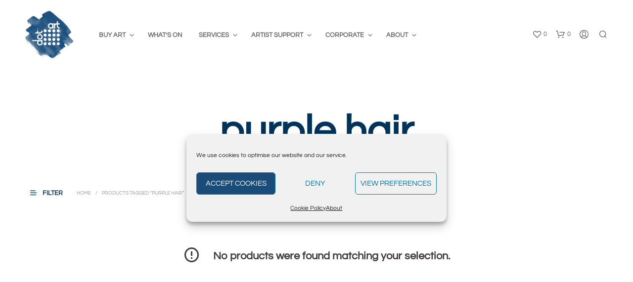

--- FILE ---
content_type: text/html; charset=UTF-8
request_url: https://dot-art.co.uk/product-tag/purple-hair/
body_size: 25118
content:
<!DOCTYPE html>

<!--[if IE 9]>
<html class="ie ie9" lang="en-GB">
<![endif]-->

<html lang="en-GB">

<head>
    <meta charset="UTF-8">
    <meta name="viewport" content="width=device-width, initial-scale=1.0">

    <link rel="stylesheet" id="ao_optimized_gfonts" href="https://fonts.googleapis.com/css?family=Questrial&amp;display=swap"><link rel="profile" href="http://gmpg.org/xfn/11">
    <link rel="pingback" href="https://dot-art.co.uk/xmlrpc.php">

	
    				<script>document.documentElement.className = document.documentElement.className + ' yes-js js_active js'</script>
			<meta name='robots' content='index, follow, max-image-preview:large, max-snippet:-1, max-video-preview:-1' />
	
	
<!-- Google Tag Manager for WordPress by gtm4wp.com -->
<script data-cfasync="false" data-pagespeed-no-defer>
	var gtm4wp_datalayer_name = "dataLayer";
	var dataLayer = dataLayer || [];
	const gtm4wp_use_sku_instead = 0;
	const gtm4wp_currency = 'GBP';
	const gtm4wp_product_per_impression = 10;
	const gtm4wp_clear_ecommerce = false;
	const gtm4wp_datalayer_max_timeout = 2000;
</script>
<!-- End Google Tag Manager for WordPress by gtm4wp.com --><script>window._wca = window._wca || [];</script>

	<!-- This site is optimized with the Yoast SEO plugin v26.8 - https://yoast.com/product/yoast-seo-wordpress/ -->
	<link media="all" href="https://dot-art.co.uk/wp-content/cache/autoptimize/css/autoptimize_1fee41f5a1269a98465909301f3ef203.css" rel="stylesheet"><link media="only screen and (max-width: 767px)" href="https://dot-art.co.uk/wp-content/cache/autoptimize/css/autoptimize_6fe211f8bb15af76999ce9135805d7af.css" rel="stylesheet"><title>purple hair Archives &#8226; dot-art</title>
	<link rel="canonical" href="https://dot-art.co.uk/product-tag/purple-hair/" />
	<meta property="og:locale" content="en_GB" />
	<meta property="og:type" content="article" />
	<meta property="og:title" content="purple hair Archives &#8226; dot-art" />
	<meta property="og:url" content="https://dot-art.co.uk/product-tag/purple-hair/" />
	<meta property="og:site_name" content="dot-art" />
	<meta name="twitter:card" content="summary_large_image" />
	<meta name="twitter:site" content="@dotart" />
	<script type="application/ld+json" class="yoast-schema-graph">{"@context":"https://schema.org","@graph":[{"@type":"CollectionPage","@id":"https://dot-art.co.uk/product-tag/purple-hair/","url":"https://dot-art.co.uk/product-tag/purple-hair/","name":"purple hair Archives &#8226; dot-art","isPartOf":{"@id":"https://dot-art.co.uk/#website"},"breadcrumb":{"@id":"https://dot-art.co.uk/product-tag/purple-hair/#breadcrumb"},"inLanguage":"en-GB"},{"@type":"BreadcrumbList","@id":"https://dot-art.co.uk/product-tag/purple-hair/#breadcrumb","itemListElement":[{"@type":"ListItem","position":1,"name":"Home","item":"https://dot-art.co.uk/"},{"@type":"ListItem","position":2,"name":"purple hair"}]},{"@type":"WebSite","@id":"https://dot-art.co.uk/#website","url":"https://dot-art.co.uk/","name":"dot-art","description":"","publisher":{"@id":"https://dot-art.co.uk/#organization"},"potentialAction":[{"@type":"SearchAction","target":{"@type":"EntryPoint","urlTemplate":"https://dot-art.co.uk/?s={search_term_string}"},"query-input":{"@type":"PropertyValueSpecification","valueRequired":true,"valueName":"search_term_string"}}],"inLanguage":"en-GB"},{"@type":"Organization","@id":"https://dot-art.co.uk/#organization","name":"dot-art","url":"https://dot-art.co.uk/","logo":{"@type":"ImageObject","inLanguage":"en-GB","@id":"https://dot-art.co.uk/#/schema/logo/image/","url":"https://dot-art.co.uk/wp-content/uploads/2016/05/dot-art-logo-small.png","contentUrl":"https://dot-art.co.uk/wp-content/uploads/2016/05/dot-art-logo-small.png","width":300,"height":300,"caption":"dot-art"},"image":{"@id":"https://dot-art.co.uk/#/schema/logo/image/"},"sameAs":["https://www.facebook.com/dotart","https://x.com/dotart","http://www.instagram.com/dotartliverpool","https://www.linkedin.com/company-beta/1565508/","https://www.pinterest.co.uk/dotartliverpooluk/","https://www.youtube.com/user/DotArtLiverpool"]}]}</script>
	<!-- / Yoast SEO plugin. -->


<link rel='dns-prefetch' href='//stats.wp.com' />
<link href='https://fonts.gstatic.com' crossorigin rel='preconnect' />
<link rel="alternate" type="application/rss+xml" title="dot-art &raquo; Feed" href="https://dot-art.co.uk/feed/" />
<link rel="alternate" type="application/rss+xml" title="dot-art &raquo; Comments Feed" href="https://dot-art.co.uk/comments/feed/" />
<link rel="alternate" type="text/calendar" title="dot-art &raquo; iCal Feed" href="https://dot-art.co.uk/events/?ical=1" />
<link rel="alternate" type="application/rss+xml" title="dot-art &raquo; purple hair Tag Feed" href="https://dot-art.co.uk/product-tag/purple-hair/feed/" />
<script type="text/javascript">
/* <![CDATA[ */
window._wpemojiSettings = {"baseUrl":"https:\/\/s.w.org\/images\/core\/emoji\/16.0.1\/72x72\/","ext":".png","svgUrl":"https:\/\/s.w.org\/images\/core\/emoji\/16.0.1\/svg\/","svgExt":".svg","source":{"concatemoji":"https:\/\/dot-art.co.uk\/wp-includes\/js\/wp-emoji-release.min.js?ver=6.8.3"}};
/*! This file is auto-generated */
!function(s,n){var o,i,e;function c(e){try{var t={supportTests:e,timestamp:(new Date).valueOf()};sessionStorage.setItem(o,JSON.stringify(t))}catch(e){}}function p(e,t,n){e.clearRect(0,0,e.canvas.width,e.canvas.height),e.fillText(t,0,0);var t=new Uint32Array(e.getImageData(0,0,e.canvas.width,e.canvas.height).data),a=(e.clearRect(0,0,e.canvas.width,e.canvas.height),e.fillText(n,0,0),new Uint32Array(e.getImageData(0,0,e.canvas.width,e.canvas.height).data));return t.every(function(e,t){return e===a[t]})}function u(e,t){e.clearRect(0,0,e.canvas.width,e.canvas.height),e.fillText(t,0,0);for(var n=e.getImageData(16,16,1,1),a=0;a<n.data.length;a++)if(0!==n.data[a])return!1;return!0}function f(e,t,n,a){switch(t){case"flag":return n(e,"\ud83c\udff3\ufe0f\u200d\u26a7\ufe0f","\ud83c\udff3\ufe0f\u200b\u26a7\ufe0f")?!1:!n(e,"\ud83c\udde8\ud83c\uddf6","\ud83c\udde8\u200b\ud83c\uddf6")&&!n(e,"\ud83c\udff4\udb40\udc67\udb40\udc62\udb40\udc65\udb40\udc6e\udb40\udc67\udb40\udc7f","\ud83c\udff4\u200b\udb40\udc67\u200b\udb40\udc62\u200b\udb40\udc65\u200b\udb40\udc6e\u200b\udb40\udc67\u200b\udb40\udc7f");case"emoji":return!a(e,"\ud83e\udedf")}return!1}function g(e,t,n,a){var r="undefined"!=typeof WorkerGlobalScope&&self instanceof WorkerGlobalScope?new OffscreenCanvas(300,150):s.createElement("canvas"),o=r.getContext("2d",{willReadFrequently:!0}),i=(o.textBaseline="top",o.font="600 32px Arial",{});return e.forEach(function(e){i[e]=t(o,e,n,a)}),i}function t(e){var t=s.createElement("script");t.src=e,t.defer=!0,s.head.appendChild(t)}"undefined"!=typeof Promise&&(o="wpEmojiSettingsSupports",i=["flag","emoji"],n.supports={everything:!0,everythingExceptFlag:!0},e=new Promise(function(e){s.addEventListener("DOMContentLoaded",e,{once:!0})}),new Promise(function(t){var n=function(){try{var e=JSON.parse(sessionStorage.getItem(o));if("object"==typeof e&&"number"==typeof e.timestamp&&(new Date).valueOf()<e.timestamp+604800&&"object"==typeof e.supportTests)return e.supportTests}catch(e){}return null}();if(!n){if("undefined"!=typeof Worker&&"undefined"!=typeof OffscreenCanvas&&"undefined"!=typeof URL&&URL.createObjectURL&&"undefined"!=typeof Blob)try{var e="postMessage("+g.toString()+"("+[JSON.stringify(i),f.toString(),p.toString(),u.toString()].join(",")+"));",a=new Blob([e],{type:"text/javascript"}),r=new Worker(URL.createObjectURL(a),{name:"wpTestEmojiSupports"});return void(r.onmessage=function(e){c(n=e.data),r.terminate(),t(n)})}catch(e){}c(n=g(i,f,p,u))}t(n)}).then(function(e){for(var t in e)n.supports[t]=e[t],n.supports.everything=n.supports.everything&&n.supports[t],"flag"!==t&&(n.supports.everythingExceptFlag=n.supports.everythingExceptFlag&&n.supports[t]);n.supports.everythingExceptFlag=n.supports.everythingExceptFlag&&!n.supports.flag,n.DOMReady=!1,n.readyCallback=function(){n.DOMReady=!0}}).then(function(){return e}).then(function(){var e;n.supports.everything||(n.readyCallback(),(e=n.source||{}).concatemoji?t(e.concatemoji):e.wpemoji&&e.twemoji&&(t(e.twemoji),t(e.wpemoji)))}))}((window,document),window._wpemojiSettings);
/* ]]> */
</script>



















<style id='woof-inline-css' type='text/css'>

.woof_products_top_panel li span, .woof_products_top_panel2 li span{background: url(https://dot-art.co.uk/wp-content/plugins/woocommerce-products-filter/img/delete.png);background-size: 14px 14px;background-repeat: no-repeat;background-position: right;}
.plainoverlay {
                        background-image: url('http://beta.dot-art.co.uk/wp-content/uploads/2015/11/dot-art-logo-RGB1.png');
                    }
.woof_edit_view{
                    display: none;
                }
.woof_price_search_container .price_slider_amount button.button{
                        display: none;
                    }

                    /***** END: hiding submit button of the price slider ******/


</style>















































<script type="text/javascript" src="https://dot-art.co.uk/wp-includes/js/jquery/jquery.min.js?ver=3.7.1" id="jquery-core-js"></script>


<script type="text/javascript" id="woof-husky-js-extra">
/* <![CDATA[ */
var woof_husky_txt = {"ajax_url":"https:\/\/dot-art.co.uk\/wp-admin\/admin-ajax.php","plugin_uri":"https:\/\/dot-art.co.uk\/wp-content\/plugins\/woocommerce-products-filter\/ext\/by_text\/","loader":"https:\/\/dot-art.co.uk\/wp-content\/plugins\/woocommerce-products-filter\/ext\/by_text\/assets\/img\/ajax-loader.gif","not_found":"Nothing found!","prev":"Prev","next":"Next","site_link":"https:\/\/dot-art.co.uk","default_data":{"placeholder":"","behavior":"title","search_by_full_word":0,"autocomplete":1,"how_to_open_links":0,"taxonomy_compatibility":0,"sku_compatibility":0,"custom_fields":"","search_desc_variant":0,"view_text_length":10,"min_symbols":3,"max_posts":10,"image":"","notes_for_customer":"","template":"default","max_open_height":300,"page":0}};
/* ]]> */
</script>






<script type="text/javascript" id="wc-add-to-cart-js-extra">
/* <![CDATA[ */
var wc_add_to_cart_params = {"ajax_url":"\/wp-admin\/admin-ajax.php","wc_ajax_url":"\/?wc-ajax=%%endpoint%%","i18n_view_cart":"View basket","cart_url":"https:\/\/dot-art.co.uk\/cart\/","is_cart":"","cart_redirect_after_add":"no"};
/* ]]> */
</script>


<script type="text/javascript" id="woocommerce-js-extra">
/* <![CDATA[ */
var woocommerce_params = {"ajax_url":"\/wp-admin\/admin-ajax.php","wc_ajax_url":"\/?wc-ajax=%%endpoint%%","i18n_password_show":"Show password","i18n_password_hide":"Hide password"};
/* ]]> */
</script>


<script type="text/javascript" id="WCPAY_ASSETS-js-extra">
/* <![CDATA[ */
var wcpayAssets = {"url":"https:\/\/dot-art.co.uk\/wp-content\/plugins\/woocommerce-payments\/dist\/"};
/* ]]> */
</script>

<script data-service="jetpack-statistics" data-category="statistics" type="text/plain" data-cmplz-src="https://stats.wp.com/s-202605.js" id="woocommerce-analytics-js" defer="defer" data-wp-strategy="defer"></script>
<script></script><link rel="https://api.w.org/" href="https://dot-art.co.uk/wp-json/" /><link rel="alternate" title="JSON" type="application/json" href="https://dot-art.co.uk/wp-json/wp/v2/product_tag/4354" /><link rel="EditURI" type="application/rsd+xml" title="RSD" href="https://dot-art.co.uk/xmlrpc.php?rsd" />
<meta name="generator" content="WordPress 6.8.3" />
<meta name="generator" content="WooCommerce 10.4.3" />
<meta name="google-site-verification" content="FXCaLiVhFxza2R43ENec8W4oxDqXifCAAhw2TVkFfb8" />
<link rel="preconnect" href="https://fonts.googleapis.com"> 
<link rel="preconnect" href="https://fonts.gstatic.com" crossorigin> 

<!-- Google tag (gtag.js) -->
<script type="text/plain" data-service="google-analytics" data-category="statistics" async data-cmplz-src="https://www.googletagmanager.com/gtag/js?id=G-LVXVFH79NJ"></script>
<script>
  window.dataLayer = window.dataLayer || [];
  function gtag(){dataLayer.push(arguments);}
  gtag('js', new Date());
  gtag('config', 'G-LVXVFH79NJ');
</script><meta name="tec-api-version" content="v1"><meta name="tec-api-origin" content="https://dot-art.co.uk"><link rel="alternate" href="https://dot-art.co.uk/wp-json/tribe/events/v1/" />	
					
<!-- Google Tag Manager for WordPress by gtm4wp.com -->
<!-- GTM Container placement set to off -->
<script data-cfasync="false" data-pagespeed-no-defer type="text/javascript">
	var dataLayer_content = {"pagePostType":false,"pagePostType2":"tax-","pageCategory":[]};
	dataLayer.push( dataLayer_content );
</script>
<script data-cfasync="false" data-pagespeed-no-defer type="text/javascript">
	console.warn && console.warn("[GTM4WP] Google Tag Manager container code placement set to OFF !!!");
	console.warn && console.warn("[GTM4WP] Data layer codes are active but GTM container must be loaded using custom coding !!!");
</script>
<!-- End Google Tag Manager for WordPress by gtm4wp.com -->	<noscript><style>.woocommerce-product-gallery{ opacity: 1 !important; }</style></noscript>
	<meta name="generator" content="Elementor 3.34.2; features: e_font_icon_svg, additional_custom_breakpoints; settings: css_print_method-external, google_font-enabled, font_display-swap">
			
			<meta name="generator" content="Powered by WPBakery Page Builder - drag and drop page builder for WordPress."/>
<meta name="generator" content="Powered by Slider Revolution 6.7.13 - responsive, Mobile-Friendly Slider Plugin for WordPress with comfortable drag and drop interface." />
<link rel="icon" href="https://dot-art.co.uk/wp-content/uploads/2015/10/cropped-dot-art-logo-RGB-32x32.jpg" sizes="32x32" />
<link rel="icon" href="https://dot-art.co.uk/wp-content/uploads/2015/10/cropped-dot-art-logo-RGB-236x236.jpg" sizes="192x192" />
<link rel="apple-touch-icon" href="https://dot-art.co.uk/wp-content/uploads/2015/10/cropped-dot-art-logo-RGB-236x236.jpg" />
<meta name="msapplication-TileImage" content="https://dot-art.co.uk/wp-content/uploads/2015/10/cropped-dot-art-logo-RGB-300x300.jpg" />
<script>function setREVStartSize(e){
			//window.requestAnimationFrame(function() {
				window.RSIW = window.RSIW===undefined ? window.innerWidth : window.RSIW;
				window.RSIH = window.RSIH===undefined ? window.innerHeight : window.RSIH;
				try {
					var pw = document.getElementById(e.c).parentNode.offsetWidth,
						newh;
					pw = pw===0 || isNaN(pw) || (e.l=="fullwidth" || e.layout=="fullwidth") ? window.RSIW : pw;
					e.tabw = e.tabw===undefined ? 0 : parseInt(e.tabw);
					e.thumbw = e.thumbw===undefined ? 0 : parseInt(e.thumbw);
					e.tabh = e.tabh===undefined ? 0 : parseInt(e.tabh);
					e.thumbh = e.thumbh===undefined ? 0 : parseInt(e.thumbh);
					e.tabhide = e.tabhide===undefined ? 0 : parseInt(e.tabhide);
					e.thumbhide = e.thumbhide===undefined ? 0 : parseInt(e.thumbhide);
					e.mh = e.mh===undefined || e.mh=="" || e.mh==="auto" ? 0 : parseInt(e.mh,0);
					if(e.layout==="fullscreen" || e.l==="fullscreen")
						newh = Math.max(e.mh,window.RSIH);
					else{
						e.gw = Array.isArray(e.gw) ? e.gw : [e.gw];
						for (var i in e.rl) if (e.gw[i]===undefined || e.gw[i]===0) e.gw[i] = e.gw[i-1];
						e.gh = e.el===undefined || e.el==="" || (Array.isArray(e.el) && e.el.length==0)? e.gh : e.el;
						e.gh = Array.isArray(e.gh) ? e.gh : [e.gh];
						for (var i in e.rl) if (e.gh[i]===undefined || e.gh[i]===0) e.gh[i] = e.gh[i-1];
											
						var nl = new Array(e.rl.length),
							ix = 0,
							sl;
						e.tabw = e.tabhide>=pw ? 0 : e.tabw;
						e.thumbw = e.thumbhide>=pw ? 0 : e.thumbw;
						e.tabh = e.tabhide>=pw ? 0 : e.tabh;
						e.thumbh = e.thumbhide>=pw ? 0 : e.thumbh;
						for (var i in e.rl) nl[i] = e.rl[i]<window.RSIW ? 0 : e.rl[i];
						sl = nl[0];
						for (var i in nl) if (sl>nl[i] && nl[i]>0) { sl = nl[i]; ix=i;}
						var m = pw>(e.gw[ix]+e.tabw+e.thumbw) ? 1 : (pw-(e.tabw+e.thumbw)) / (e.gw[ix]);
						newh =  (e.gh[ix] * m) + (e.tabh + e.thumbh);
					}
					var el = document.getElementById(e.c);
					if (el!==null && el) el.style.height = newh+"px";
					el = document.getElementById(e.c+"_wrapper");
					if (el!==null && el) {
						el.style.height = newh+"px";
						el.style.display = "block";
					}
				} catch(e){
					console.log("Failure at Presize of Slider:" + e)
				}
			//});
		  };</script>
		
			<!-- Fonts Plugin CSS - https://fontsplugin.com/ -->
	
	<!-- Fonts Plugin CSS -->
	<noscript><style> .wpb_animate_when_almost_visible { opacity: 1; }</style></noscript></head>

<body data-cmplz=1 class="archive tax-product_tag term-purple-hair term-4354 wp-embed-responsive wp-theme-shopkeeper theme-shopkeeper woocommerce woocommerce-page woocommerce-no-js tribe-no-js gbt_custom_notif wpb-js-composer js-comp-ver-7.8 vc_responsive elementor-default elementor-kit-84764">

    
    
        
        
    	<div id="st-container" class="st-container">

            <div class="st-content">

                                <div id="page_wrapper" class=" transparency_light">

                    
                        
                        <div class="top-headers-wrapper site-header-sticky">

                            
<header id="masthead" class="site-header default custom-header-width" role="banner">
    <div class="row">
        <div class="site-header-wrapper">

            <div class="site-branding">
                
    <div class="site-logo">
        <a href="https://dot-art.co.uk/" rel="home">
                            <img width="300" height="300" src="https://dot-art.co.uk/wp-content/uploads/2016/05/dot-art-logo-small.png" class="site-logo-img" alt="dot-art" decoding="async" srcset="https://dot-art.co.uk/wp-content/uploads/2016/05/dot-art-logo-small.png 300w, https://dot-art.co.uk/wp-content/uploads/2016/05/dot-art-logo-small-100x100.png 100w, https://dot-art.co.uk/wp-content/uploads/2016/05/dot-art-logo-small-150x150.png 150w, https://dot-art.co.uk/wp-content/uploads/2016/05/dot-art-logo-small-32x32.png 32w, https://dot-art.co.uk/wp-content/uploads/2016/05/dot-art-logo-small-236x236.png 236w" sizes="(max-width: 300px) 100vw, 300px" />                    </a>
    </div>

            <div class="sticky-logo">
            <a href="https://dot-art.co.uk/" rel="home">
                                    <img width="100" height="100" src="https://dot-art.co.uk/wp-content/uploads/2020/05/dot-art-favicon-white-small.png" class="sticky-logo-img" alt="dot-art" decoding="async" />                            </a>
        </div>
    
    <div class="mobile-logo">
        <a href="https://dot-art.co.uk/" rel="home">
                            <img width="300" height="300" src="https://dot-art.co.uk/wp-content/uploads/2016/05/dot-art-logo-small.png" class="mobile-logo-img" alt="dot-art" decoding="async" srcset="https://dot-art.co.uk/wp-content/uploads/2016/05/dot-art-logo-small.png 300w, https://dot-art.co.uk/wp-content/uploads/2016/05/dot-art-logo-small-100x100.png 100w, https://dot-art.co.uk/wp-content/uploads/2016/05/dot-art-logo-small-150x150.png 150w, https://dot-art.co.uk/wp-content/uploads/2016/05/dot-art-logo-small-32x32.png 32w, https://dot-art.co.uk/wp-content/uploads/2016/05/dot-art-logo-small-236x236.png 236w" sizes="(max-width: 300px) 100vw, 300px" />                    </a>
    </div>

                </div>

            <div class="menu-wrapper">
                                            <nav class="show-for-large main-navigation default-navigation align_left" role="navigation" aria-label="Main Menu">
            <ul class="menu-main"><li id="shopkeeper-menu-item-28608" class="menu-item menu-item-type-post_type menu-item-object-page menu-item-has-children"><a href="https://dot-art.co.uk/shop/">Buy Art</a>
<ul class="sub-menu  level-0" >
	<li id="shopkeeper-menu-item-87805" class="menu-item menu-item-type-post_type menu-item-object-page"><a href="https://dot-art.co.uk/shop/">Browse all Art</a></li>
	<li id="shopkeeper-menu-item-10616" class="menu-item menu-item-type-post_type menu-item-object-page"><a href="https://dot-art.co.uk/browse-by-artist/">Browse by Artist</a></li>
	<li id="shopkeeper-menu-item-33516" class="menu-item menu-item-type-post_type menu-item-object-page"><a href="https://dot-art.co.uk/shop/gifts/">Gifts</a></li>
	<li id="shopkeeper-menu-item-10648" class="menu-item menu-item-type-post_type menu-item-object-page"><a href="https://dot-art.co.uk/collections/">Exhibition Collections</a></li>
	<li id="shopkeeper-menu-item-11116" class="menu-item menu-item-type-post_type menu-item-object-page"><a href="https://dot-art.co.uk/collections/recently-added/">Recently Added</a></li>
	<li id="shopkeeper-menu-item-26804" class="menu-item menu-item-type-post_type menu-item-object-page"><a href="https://dot-art.co.uk/delivery-and-instalments/">Delivery &#038; Instalments</a></li>
</ul>
</li>
<li id="shopkeeper-menu-item-10617" class="menu-item menu-item-type-post_type menu-item-object-page"><a href="https://dot-art.co.uk/exhibitions/">What&#8217;s On</a></li>
<li id="shopkeeper-menu-item-476" class="menu-item menu-item-type-post_type menu-item-object-page menu-item-has-children"><a href="https://dot-art.co.uk/art-lover/">Services</a>
<ul class="sub-menu  level-0" >
	<li id="shopkeeper-menu-item-10619" class="menu-item menu-item-type-post_type menu-item-object-page"><a href="https://dot-art.co.uk/framing/">Framing</a></li>
	<li id="shopkeeper-menu-item-10618" class="menu-item menu-item-type-post_type menu-item-object-page"><a href="https://dot-art.co.uk/commission-art/">Commission Art</a></li>
	<li id="shopkeeper-menu-item-10621" class="menu-item menu-item-type-post_type menu-item-object-page"><a href="https://dot-art.co.uk/weddings/">Wedding Gifts</a></li>
</ul>
</li>
<li id="shopkeeper-menu-item-11837" class="menu-item menu-item-type-post_type menu-item-object-page menu-item-has-children"><a href="https://dot-art.co.uk/artist/">Artist Support</a>
<ul class="sub-menu  level-0" >
	<li id="shopkeeper-menu-item-87807" class="menu-item menu-item-type-post_type menu-item-object-page"><a href="https://dot-art.co.uk/artist/">Artist Support</a></li>
	<li id="shopkeeper-menu-item-11839" class="menu-item menu-item-type-post_type menu-item-object-page"><a href="https://dot-art.co.uk/artist-membership/">Artist Membership</a></li>
	<li id="shopkeeper-menu-item-10627" class="menu-item menu-item-type-post_type menu-item-object-page"><a href="https://dot-art.co.uk/artists-studios/">Artists Studios</a></li>
	<li id="shopkeeper-menu-item-31344" class="menu-item menu-item-type-post_type menu-item-object-page"><a href="https://dot-art.co.uk/art-in-the-ev/">Art in the Ev</a></li>
</ul>
</li>
<li id="shopkeeper-menu-item-482" class="menu-item menu-item-type-post_type menu-item-object-page menu-item-has-children"><a href="https://dot-art.co.uk/corporate-art/">Corporate</a>
<ul class="sub-menu  level-0" >
	<li id="shopkeeper-menu-item-87808" class="menu-item menu-item-type-post_type menu-item-object-page"><a href="https://dot-art.co.uk/corporate-art/">Corporate Art Services</a></li>
	<li id="shopkeeper-menu-item-10622" class="menu-item menu-item-type-post_type menu-item-object-page"><a href="https://dot-art.co.uk/corporate-art/rent-art/">Rent Art</a></li>
	<li id="shopkeeper-menu-item-10624" class="menu-item menu-item-type-post_type menu-item-object-page"><a href="https://dot-art.co.uk/commission-art/">Commission Art</a></li>
	<li id="shopkeeper-menu-item-10623" class="menu-item menu-item-type-post_type menu-item-object-page"><a href="https://dot-art.co.uk/corporate-art/public-community-art/">Public &#038; Community Art</a></li>
	<li id="shopkeeper-menu-item-85065" class="menu-item menu-item-type-post_type menu-item-object-page"><a href="https://dot-art.co.uk/murals/">Murals</a></li>
</ul>
</li>
<li id="shopkeeper-menu-item-492" class="menu-item menu-item-type-post_type menu-item-object-page menu-item-privacy-policy menu-item-has-children"><a href="https://dot-art.co.uk/about/">About</a>
<ul class="sub-menu  level-0" >
	<li id="shopkeeper-menu-item-87809" class="menu-item menu-item-type-post_type menu-item-object-page menu-item-privacy-policy"><a href="https://dot-art.co.uk/about/">About Us</a></li>
	<li id="shopkeeper-menu-item-84472" class="menu-item menu-item-type-post_type menu-item-object-page"><a href="https://dot-art.co.uk/news/">News</a></li>
	<li id="shopkeeper-menu-item-9466" class="menu-item menu-item-type-post_type menu-item-object-page"><a href="https://dot-art.co.uk/about/contact/">Contact</a></li>
	<li id="shopkeeper-menu-item-30701" class="menu-item menu-item-type-custom menu-item-object-custom"><a href="http://schools.dot-art.com">dot-art Schools</a></li>
	<li id="shopkeeper-menu-item-30702" class="menu-item menu-item-type-custom menu-item-object-custom"><a href="https://artbytes.co.uk/">Art Bytes</a></li>
	<li id="shopkeeper-menu-item-27030" class="menu-item menu-item-type-post_type menu-item-object-page"><a href="https://dot-art.co.uk/about/sustainability/">Sustainability</a></li>
	<li id="shopkeeper-menu-item-15820" class="menu-item menu-item-type-custom menu-item-object-custom"><a href="https://mailchi.mp/dot-art/dot-art-mailing-list-2025">Mailing List</a></li>
</ul>
</li>
</ul>        </nav>
                        
                <div class="site-tools">
                        <ul>
                    <li class="wishlist-button">
                <a href="https://dot-art.co.uk/wishlist/" class="tools_button" role="button" aria-label="wishlist">
                    <span class="tools_button_icon">
                                                    <i class="spk-icon spk-icon-heart"></i>
                                            </span>
                    <span class="wishlist_items_number">0</span>
                </a>
            </li>
        
                                    <li class="shopping-bag-button">
                    <a href="https://dot-art.co.uk/cart/" class="tools_button" role="button" aria-label="shopping-bag">
                        <span class="tools_button_icon">
                                                            <i class="spk-icon spk-icon-cart-shopkeeper"></i>
                                                    </span>
                        <span class="shopping_bag_items_number">0</span>
                    </a>

                    <!-- Mini Cart -->
                    <div class="shopkeeper-mini-cart">
                        <div class="widget woocommerce widget_shopping_cart"><div class="widgettitle">Basket</div><div class="widget_shopping_cart_content"></div></div>
                                            </div>
                </li>
            
                            <li class="my_account_icon">
                    <a class="tools_button" role="button" aria-label="my_account_icon" href="https://dot-art.co.uk/my-account/">
                        <span class="tools_button_icon">
                                                            <i class="spk-icon spk-icon-user-account"></i>
                                                    </span>
                    </a>
                </li>
                    
                    <li class="offcanvas-menu-button search-button">
                <a class="tools_button" role="button" aria-label="offCanvasTop1" data-toggle="offCanvasTop1">
                    <span class="tools_button_icon">
                                                    <i class="spk-icon spk-icon-search"></i>
                                            </span>
                </a>
            </li>
        
                <li class="offcanvas-menu-button hide-for-large">
            <a class="tools_button" role="button" aria-label="offCanvasRight1" data-toggle="offCanvasRight1">
                <span class="tools_button_icon">
                                            <i class="spk-icon spk-icon-menu"></i>
                                    </span>
            </a>
        </li>
    </ul>
                    </div>
            </div>

        </div>
    </div>
</header>

                        </div>
                        
<div id="primary" class="content-area shop-page ">

	
		<div class="woocommerce-products-header shop_header ">

			
			
			<div class="shop_header_overlay"></div>

			<div class="row">
				<div class="large-12 large-centered columns">
											<h1 class="woocommerce-products-header__title page-title on-shop">purple hair</h1>
					
					<div class="row">
						<div class="large-6 large-centered columns">
							<div class="term-description">
															</div>
						</div>
					</div>

					
				</div>
			</div>
		</div>
	
	<div class="row">
		<div class="large-12 columns">
			<div class="before_main_content">
							</div>

			<div id="content" class="site-content" role="main">
				<div class="row">

					<div class="large-12 columns">
						<div class="catalog_top">
							<div class="woocommerce-notices-wrapper"></div>						</div>
					</div>

					
					<div class="large-12 columns">

						<div class="tob_bar_shop">
							<div class="small-5 medium-7 large-6 xlarge-8 columns text-left">
																	<div id="button_offcanvas_sidebar_left" role="button" aria-label="offCanvasLeft1" data-toggle="offCanvasLeft1">
										<span class="filters-text">
											<i class="spk-icon spk-icon-menu-filters"></i>
											Filter										</span>
									</div>
								
								<nav class="woocommerce-breadcrumb" aria-label="Breadcrumb"><a href="https://dot-art.co.uk">Home</a> <span class="breadcrump_sep">/</span> Products tagged &ldquo;purple hair&rdquo;</nav>							</div>
															<div class="small-7 medium-5 large-6 xlarge-4 columns text-right">
									<div class="catalog-ordering hide-results">
																			</div>
								</div>
													</div>

						
							
								<div class="no-products-info">
									<p class="woocommerce-no-products">
										No products were found matching your selection.									</p>
								</div>

								
													
						
					</div>
				</div>
			</div>
		</div>
	</div>
</div>


			
			
			
				<footer id="site-footer" class="site-footer">

					
					<div class="site-footer-copyright-area">
						<div class="row">
							<div class="large-12 columns">

								<div class="footer_socials_wrapper">
	        <ul class="sk_social_icons_list center">

				
								<li class="sk_social_icon default_icon">
									<a class="sk_social_icon_link" target="_blank"
										href="https://www.instagram.com/dotartliverpool/" alt="" title="">
										<svg
											class=""
											xmlns="http://www.w3.org/2000/svg" x="0px" y="0px"
											width="24" height="24"
											viewBox="0 0 50 50"
											>
											<path d="M 16 3 C 8.83 3 3 8.83 3 16 L 3 34 C 3 41.17 8.83 47 16 47 L 34 47 C 41.17 47 47 41.17 47 34 L 47 16 C 47 8.83 41.17 3 34 3 L 16 3 z M 37 11 C 38.1 11 39 11.9 39 13 C 39 14.1 38.1 15 37 15 C 35.9 15 35 14.1 35 13 C 35 11.9 35.9 11 37 11 z M 25 14 C 31.07 14 36 18.93 36 25 C 36 31.07 31.07 36 25 36 C 18.93 36 14 31.07 14 25 C 14 18.93 18.93 14 25 14 z M 25 16 C 20.04 16 16 20.04 16 25 C 16 29.96 20.04 34 25 34 C 29.96 34 34 29.96 34 25 C 34 20.04 29.96 16 25 16 z"></path>
										</svg>
									</a>
								</li>

								
								<li class="sk_social_icon default_icon">
									<a class="sk_social_icon_link" target="_blank"
										href="https://www.facebook.com/dotart" alt="" title="">
										<svg
											class=""
											xmlns="http://www.w3.org/2000/svg" x="0px" y="0px"
											width="24" height="24"
											viewBox="0 0 50 50"
											>
											<path d="M32,11h5c0.552,0,1-0.448,1-1V3.263c0-0.524-0.403-0.96-0.925-0.997C35.484,2.153,32.376,2,30.141,2C24,2,20,5.68,20,12.368 V19h-7c-0.552,0-1,0.448-1,1v7c0,0.552,0.448,1,1,1h7v19c0,0.552,0.448,1,1,1h7c0.552,0,1-0.448,1-1V28h7.222 c0.51,0,0.938-0.383,0.994-0.89l0.778-7C38.06,19.518,37.596,19,37,19h-8v-5C29,12.343,30.343,11,32,11z"></path>
										</svg>
									</a>
								</li>

								
								<li class="sk_social_icon default_icon">
									<a class="sk_social_icon_link" target="_blank"
										href="https://www.linkedin.com/company/dot-art-ltd" alt="" title="">
										<svg
											class=""
											xmlns="http://www.w3.org/2000/svg" x="0px" y="0px"
											width="24" height="24"
											viewBox="0 0 50 50"
											>
											<path d="M41,4H9C6.24,4,4,6.24,4,9v32c0,2.76,2.24,5,5,5h32c2.76,0,5-2.24,5-5V9C46,6.24,43.76,4,41,4z M17,20v19h-6V20H17z M11,14.47c0-1.4,1.2-2.47,3-2.47s2.93,1.07,3,2.47c0,1.4-1.12,2.53-3,2.53C12.2,17,11,15.87,11,14.47z M39,39h-6c0,0,0-9.26,0-10 c0-2-1-4-3.5-4.04h-0.08C27,24.96,26,27.02,26,29c0,0.91,0,10,0,10h-6V20h6v2.56c0,0,1.93-2.56,5.81-2.56 c3.97,0,7.19,2.73,7.19,8.26V39z"></path>
										</svg>
									</a>
								</li>

								
								<li class="sk_social_icon default_icon">
									<a class="sk_social_icon_link" target="_blank"
										href="https://www.youtube.com/user/DotArtLiverpool" alt="" title="">
										<svg
											class=""
											xmlns="http://www.w3.org/2000/svg" x="0px" y="0px"
											width="24" height="24"
											viewBox="0 0 50 50"
											>
											<path d="M 44.898438 14.5 C 44.5 12.300781 42.601563 10.699219 40.398438 10.199219 C 37.101563 9.5 31 9 24.398438 9 C 17.800781 9 11.601563 9.5 8.300781 10.199219 C 6.101563 10.699219 4.199219 12.199219 3.800781 14.5 C 3.398438 17 3 20.5 3 25 C 3 29.5 3.398438 33 3.898438 35.5 C 4.300781 37.699219 6.199219 39.300781 8.398438 39.800781 C 11.898438 40.5 17.898438 41 24.5 41 C 31.101563 41 37.101563 40.5 40.601563 39.800781 C 42.800781 39.300781 44.699219 37.800781 45.101563 35.5 C 45.5 33 46 29.398438 46.101563 25 C 45.898438 20.5 45.398438 17 44.898438 14.5 Z M 19 32 L 19 18 L 31.199219 25 Z "></path>
										</svg>
									</a>
								</li>

								
								<li class="sk_social_icon default_icon">
									<a class="sk_social_icon_link" target="_blank"
										href="https://www.tiktok.com/@dotart_gallery_liverpool" alt="TikTok" title="TikTok">
										<svg
											class=""
											xmlns="http://www.w3.org/2000/svg" x="0px" y="0px"
											width="24" height="24"
											viewBox="0 0 50 50"
											>
											<path d="m37.80194,14.3998a8.94064,8.94064 0 0 1 -0.77321,-0.45002a10.87163,10.87163 0 0 1 -1.98581,-1.68716c-1.48097,-1.69452 -2.03408,-3.41359 -2.23782,-4.61719l0.00818,0c-0.17019,-0.99904 -0.09982,-1.64543 -0.08919,-1.64543l-6.74537,0l0,26.08306c0,0.3502 0,0.6963 -0.01473,1.03832c0,0.04255 -0.00409,0.08182 -0.00655,0.12764c0,0.01882 0,0.03846 -0.00409,0.05809c0,0.00491 0,0.00982 0,0.01473a5.72751,5.72751 0 0 1 -2.88175,4.546a5.62932,5.62932 0 0 1 -2.79093,0.73639c-3.14276,0 -5.68987,-2.56265 -5.68987,-5.72751s2.5471,-5.72751 5.68987,-5.72751a5.6375,5.6375 0 0 1 1.7518,0.27737l0.00818,-6.8681a12.53015,12.53015 0 0 0 -9.65494,2.82448a13.2379,13.2379 0 0 0 -2.8883,3.56169c-0.28474,0.49093 -1.35906,2.46365 -1.48915,5.66532c-0.08182,1.81726 0.46393,3.69997 0.72412,4.47809l0,0.01636c0.16364,0.4582 0.79776,2.02181 1.83117,3.33995a13.70756,13.70756 0 0 0 2.92185,2.75657l0,-0.01636l0.01636,0.01636c3.2655,2.219 6.8861,2.07336 6.8861,2.07336c0.62675,-0.02536 2.72629,0 5.11057,-1.12996c2.64447,-1.25269 4.14999,-3.11904 4.14999,-3.11904a12.96544,12.96544 0 0 0 2.26155,-3.75806c0.61039,-1.60452 0.81412,-3.52896 0.81412,-4.29808l0,-13.83766c0.08182,0.04909 1.17168,0.76994 1.17168,0.76994s1.57015,1.0064 4.01989,1.6618c1.75753,0.46638 4.12544,0.56457 4.12544,0.56457l0,-6.69627c-0.82967,0.09 -2.51438,-0.17183 -4.23917,-1.03177z"></path>
										</svg>
									</a>
								</li>

								
								<li class="sk_social_icon default_icon">
									<a class="sk_social_icon_link" target="_blank"
										href="https://www.flickr.com/photos/dot-art" alt="" title="">
										<svg
											class=""
											xmlns="http://www.w3.org/2000/svg" x="0px" y="0px"
											width="24" height="24"
											viewBox="0 0 50 50"
											>
											<path d="M 9 4 C 6.2504839 4 4 6.2504839 4 9 L 4 41 C 4 43.749516 6.2504839 46 9 46 L 41 46 C 43.749516 46 46 43.749516 46 41 L 46 9 C 46 6.2504839 43.749516 4 41 4 L 9 4 z M 9 6 L 41 6 C 42.668484 6 44 7.3315161 44 9 L 44 41 C 44 42.668484 42.668484 44 41 44 L 9 44 C 7.3315161 44 6 42.668484 6 41 L 6 9 C 6 7.3315161 7.3315161 6 9 6 z M 16 17 C 11.59 17 8 20.59 8 25 C 8 29.41 11.59 33 16 33 C 20.41 33 24 29.41 24 25 C 24 20.59 20.41 17 16 17 z M 34 17 C 29.59 17 26 20.59 26 25 C 26 29.41 29.59 33 34 33 C 38.41 33 42 29.41 42 25 C 42 20.59 38.41 17 34 17 z"></path>
										</svg>
									</a>
								</li>

								
	        </ul>

		    </div>
								<nav class="footer-navigation-wrapper">
																	</nav><!-- #site-navigation -->

								<div class="copyright_text">
                                    © dot-art  /  14 Queen Avenue, Liverpool, L2 4TX  /  info@dot-art.com  /  0345 017 6660
<br>
<a href="https://dot-art.co.uk/wp-content/uploads/2019/11/dot-art-Website-Privacy-Policy-19.pdf">Delivery</a>  /  
<a href="https://dot-art.co.uk/delivery-and-instalments/">Privacy Policy</a>                                </div><!-- .copyright_text -->

							</div><!--.large-12-->
						</div><!-- .row -->
					</div><!-- .site-footer-copyright-area -->

				</footer>

			
			</div><!-- #page_wrapper -->

		</div><!--</st-content -->

	</div><!-- .st-container -->



    <!-- Filters Offcanvas -->
            <div class="off-canvas-wrapper">
            <div class="off-canvas position-left  shop-has-sidebar" id="offCanvasLeft1" data-off-canvas>

                <div class="menu-close hide-for-medium">
                    <button class="close-button" aria-label="Close menu" type="button" data-close>
                        <span aria-hidden="true">×</span>
                    </button>
                </div>

                <div class="offcanvas_content_left wpb_widgetised_column">
                    <div id="filters-offcanvas">
                                                    <aside id="woof_widget-2" class="widget WOOF_Widget">        <div class="widget widget-woof">
            <h3 class="widget-title">Active Filters</h3>

            
            



            <div data-slug="" 
                 class="woof woof_sid woof_sid_widget " 
                                      data-sid="widget"
                  
                 data-shortcode="woof sid=&#039;widget&#039; mobile_mode=&#039;0&#039; autosubmit=&#039;-1&#039; start_filtering_btn=&#039;0&#039; price_filter=&#039;1&#039; redirect=&#039;&#039; ajax_redraw=&#039;0&#039; btn_position=&#039;b&#039; dynamic_recount=&#039;-1&#039; " 
                 data-redirect="" 
                 data-autosubmit="1" 
                 data-ajax-redraw="0"
                 >
                                     
                	
                <!--- here is possible to drop html code which is never redraws by AJAX ---->
                
                <div class="woof_redraw_zone" data-woof-ver="3.3.6.3" data-icheck-skin="minimal_blue">
                                        
                                                    <div data-css-class="woof_container_pa_size" class="woof_container woof_container_checkbox woof_container_pa_size woof_container_1 woof_container_productsize  woof_fs_pa_size ">
            <div class="woof_container_overlay_item"></div>
            <div class="woof_container_inner woof_container_inner_productsize">
                                                <h4>
                                Product Size                                                                                                </h4>
                                                            <div class="woof_block_html_items woof_section_scrolled" style="max-height:150px; overflow-y: auto;">
                                <ul class="woof_list woof_list_checkbox">
                                


            <li class="woof_term_441 " >
                <input type="checkbox"  
					   id="woof_441_697e8608bcfba" 
					   class="woof_checkbox_term woof_checkbox_term_441" 
					   data-tax="pa_size" 
					   name="0cm-20cm" 
					   data-term-id="441" 
					   value="441"  />
                <label   class="woof_checkbox_label " for="woof_441_697e8608bcfba">0cm - 20cm</label>
                            <input type="hidden" value="0cm - 20cm" data-anchor="woof_n_pa_size_0cm-20cm" />

            </li>


                        


            <li class="woof_term_439 " >
                <input type="checkbox"  
					   id="woof_439_697e8608bcfdf" 
					   class="woof_checkbox_term woof_checkbox_term_439" 
					   data-tax="pa_size" 
					   name="21cm-30cm" 
					   data-term-id="439" 
					   value="439"  />
                <label   class="woof_checkbox_label " for="woof_439_697e8608bcfdf">21cm - 30cm</label>
                            <input type="hidden" value="21cm - 30cm" data-anchor="woof_n_pa_size_21cm-30cm" />

            </li>


                        


            <li class="woof_term_437 " >
                <input type="checkbox"  
					   id="woof_437_697e8608bcff6" 
					   class="woof_checkbox_term woof_checkbox_term_437" 
					   data-tax="pa_size" 
					   name="31cm-40cm" 
					   data-term-id="437" 
					   value="437"  />
                <label   class="woof_checkbox_label " for="woof_437_697e8608bcff6">31cm - 40cm</label>
                            <input type="hidden" value="31cm - 40cm" data-anchor="woof_n_pa_size_31cm-40cm" />

            </li>


                        


            <li class="woof_term_435 " >
                <input type="checkbox"  
					   id="woof_435_697e8608bd00a" 
					   class="woof_checkbox_term woof_checkbox_term_435" 
					   data-tax="pa_size" 
					   name="41cm-50cm" 
					   data-term-id="435" 
					   value="435"  />
                <label   class="woof_checkbox_label " for="woof_435_697e8608bd00a">41cm - 50cm</label>
                            <input type="hidden" value="41cm - 50cm" data-anchor="woof_n_pa_size_41cm-50cm" />

            </li>


                        


            <li class="woof_term_436 " >
                <input type="checkbox"  
					   id="woof_436_697e8608bd01d" 
					   class="woof_checkbox_term woof_checkbox_term_436" 
					   data-tax="pa_size" 
					   name="51cm-60cm" 
					   data-term-id="436" 
					   value="436"  />
                <label   class="woof_checkbox_label " for="woof_436_697e8608bd01d">51cm - 60cm</label>
                            <input type="hidden" value="51cm - 60cm" data-anchor="woof_n_pa_size_51cm-60cm" />

            </li>


                        


            <li class="woof_term_431 " >
                <input type="checkbox"  
					   id="woof_431_697e8608bd02f" 
					   class="woof_checkbox_term woof_checkbox_term_431" 
					   data-tax="pa_size" 
					   name="61cm-75cm" 
					   data-term-id="431" 
					   value="431"  />
                <label   class="woof_checkbox_label " for="woof_431_697e8608bd02f">61cm - 75cm</label>
                            <input type="hidden" value="61cm - 75cm" data-anchor="woof_n_pa_size_61cm-75cm" />

            </li>


                        


            <li class="woof_term_440 " >
                <input type="checkbox"  
					   id="woof_440_697e8608bd040" 
					   class="woof_checkbox_term woof_checkbox_term_440" 
					   data-tax="pa_size" 
					   name="76cm-100cm" 
					   data-term-id="440" 
					   value="440"  />
                <label   class="woof_checkbox_label " for="woof_440_697e8608bd040">76cm - 100cm</label>
                            <input type="hidden" value="76cm - 100cm" data-anchor="woof_n_pa_size_76cm-100cm" />

            </li>


                        


            <li class="woof_term_438 " >
                <input type="checkbox"  
					   id="woof_438_697e8608bd052" 
					   class="woof_checkbox_term woof_checkbox_term_438" 
					   data-tax="pa_size" 
					   name="101cm-125cm" 
					   data-term-id="438" 
					   value="438"  />
                <label   class="woof_checkbox_label " for="woof_438_697e8608bd052">101cm - 125cm</label>
                            <input type="hidden" value="101cm - 125cm" data-anchor="woof_n_pa_size_101cm-125cm" />

            </li>


                        


            <li class="woof_term_432 " >
                <input type="checkbox"  
					   id="woof_432_697e8608bd063" 
					   class="woof_checkbox_term woof_checkbox_term_432" 
					   data-tax="pa_size" 
					   name="126cm-150cm" 
					   data-term-id="432" 
					   value="432"  />
                <label   class="woof_checkbox_label " for="woof_432_697e8608bd063">126cm - 150cm</label>
                            <input type="hidden" value="126cm - 150cm" data-anchor="woof_n_pa_size_126cm-150cm" />

            </li>


                        


            <li class="woof_term_433 " >
                <input type="checkbox"  
					   id="woof_433_697e8608bd075" 
					   class="woof_checkbox_term woof_checkbox_term_433" 
					   data-tax="pa_size" 
					   name="150cm" 
					   data-term-id="433" 
					   value="433"  />
                <label   class="woof_checkbox_label " for="woof_433_697e8608bd075">150cm +</label>
                            <input type="hidden" value="150cm +" data-anchor="woof_n_pa_size_150cm" />

            </li>


            
        </ul>
                            </div>
                            
                                    <input type="hidden" name="woof_t_pa_size" value="Product Size" /><!-- for red button search nav panel -->
                            </div>
        </div>
                <div data-css-class="woof_container_pa_format" class="woof_container woof_container_checkbox woof_container_pa_format woof_container_2 woof_container_productformat  woof_fs_pa_format ">
            <div class="woof_container_overlay_item"></div>
            <div class="woof_container_inner woof_container_inner_productformat">
                                                <h4>
                                Product Format                                                                                                </h4>
                                                            <div class="woof_block_html_items woof_section_scrolled" style="max-height:150px; overflow-y: auto;">
                                <ul class="woof_list woof_list_checkbox">
                                


            <li class="woof_term_644 " >
                <input type="checkbox"  
					   id="woof_644_697e8608bd230" 
					   class="woof_checkbox_term woof_checkbox_term_644" 
					   data-tax="pa_format" 
					   name="commission-example" 
					   data-term-id="644" 
					   value="644"  />
                <label   class="woof_checkbox_label " for="woof_644_697e8608bd230">Commission Example</label>
                            <input type="hidden" value="Commission Example" data-anchor="woof_n_pa_format_commission-example" />

            </li>


                        


            <li class="woof_term_637 " >
                <input type="checkbox"  
					   id="woof_637_697e8608bd251" 
					   class="woof_checkbox_term woof_checkbox_term_637" 
					   data-tax="pa_format" 
					   name="framed-limited-edition" 
					   data-term-id="637" 
					   value="637"  />
                <label   class="woof_checkbox_label " for="woof_637_697e8608bd251">Framed Limited Edition</label>
                            <input type="hidden" value="Framed Limited Edition" data-anchor="woof_n_pa_format_framed-limited-edition" />

            </li>


                        


            <li class="woof_term_2173 " >
                <input type="checkbox"  
					   id="woof_2173_697e8608bd269" 
					   class="woof_checkbox_term woof_checkbox_term_2173" 
					   data-tax="pa_format" 
					   name="framed-limited-edition-print" 
					   data-term-id="2173" 
					   value="2173"  />
                <label   class="woof_checkbox_label " for="woof_2173_697e8608bd269">Framed Limited Edition Print</label>
                            <input type="hidden" value="Framed Limited Edition Print" data-anchor="woof_n_pa_format_framed-limited-edition-print" />

            </li>


                        


            <li class="woof_term_442 " >
                <input type="checkbox"  
					   id="woof_442_697e8608bd27e" 
					   class="woof_checkbox_term woof_checkbox_term_442" 
					   data-tax="pa_format" 
					   name="framed-original" 
					   data-term-id="442" 
					   value="442"  />
                <label   class="woof_checkbox_label " for="woof_442_697e8608bd27e">Framed Original</label>
                            <input type="hidden" value="Framed Original" data-anchor="woof_n_pa_format_framed-original" />

            </li>


                        


            <li class="woof_term_1375 " >
                <input type="checkbox"  
					   id="woof_1375_697e8608bd291" 
					   class="woof_checkbox_term woof_checkbox_term_1375" 
					   data-tax="pa_format" 
					   name="framed-print" 
					   data-term-id="1375" 
					   value="1375"  />
                <label   class="woof_checkbox_label " for="woof_1375_697e8608bd291">Framed Print</label>
                            <input type="hidden" value="Framed Print" data-anchor="woof_n_pa_format_framed-print" />

            </li>


                        


            <li class="woof_term_434 " >
                <input type="checkbox"  
					   id="woof_434_697e8608bd2a3" 
					   class="woof_checkbox_term woof_checkbox_term_434" 
					   data-tax="pa_format" 
					   name="limited-edition" 
					   data-term-id="434" 
					   value="434"  />
                <label   class="woof_checkbox_label " for="woof_434_697e8608bd2a3">Limited Edition</label>
                            <input type="hidden" value="Limited Edition" data-anchor="woof_n_pa_format_limited-edition" />

            </li>


                        


            <li class="woof_term_636 " >
                <input type="checkbox"  
					   id="woof_636_697e8608bd2b5" 
					   class="woof_checkbox_term woof_checkbox_term_636" 
					   data-tax="pa_format" 
					   name="limited-edition-print" 
					   data-term-id="636" 
					   value="636"  />
                <label   class="woof_checkbox_label " for="woof_636_697e8608bd2b5">Limited Edition Print</label>
                            <input type="hidden" value="Limited Edition Print" data-anchor="woof_n_pa_format_limited-edition-print" />

            </li>


                        


            <li class="woof_term_430 " >
                <input type="checkbox"  
					   id="woof_430_697e8608bd2c7" 
					   class="woof_checkbox_term woof_checkbox_term_430" 
					   data-tax="pa_format" 
					   name="original" 
					   data-term-id="430" 
					   value="430"  />
                <label   class="woof_checkbox_label " for="woof_430_697e8608bd2c7">Original</label>
                            <input type="hidden" value="Original" data-anchor="woof_n_pa_format_original" />

            </li>


                        


            <li class="woof_term_1372 " >
                <input type="checkbox"  
					   id="woof_1372_697e8608bd2d9" 
					   class="woof_checkbox_term woof_checkbox_term_1372" 
					   data-tax="pa_format" 
					   name="original-framed" 
					   data-term-id="1372" 
					   value="1372"  />
                <label   class="woof_checkbox_label " for="woof_1372_697e8608bd2d9">Original Framed</label>
                            <input type="hidden" value="Original Framed" data-anchor="woof_n_pa_format_original-framed" />

            </li>


                        


            <li class="woof_term_1378 " >
                <input type="checkbox"  
					   id="woof_1378_697e8608bd2ea" 
					   class="woof_checkbox_term woof_checkbox_term_1378" 
					   data-tax="pa_format" 
					   name="photographic-print" 
					   data-term-id="1378" 
					   value="1378"  />
                <label   class="woof_checkbox_label " for="woof_1378_697e8608bd2ea">Photographic Print</label>
                            <input type="hidden" value="Photographic Print" data-anchor="woof_n_pa_format_photographic-print" />

            </li>


                        


            <li class="woof_term_2172 " >
                <input type="checkbox"  
					   id="woof_2172_697e8608bd2fc" 
					   class="woof_checkbox_term woof_checkbox_term_2172" 
					   data-tax="pa_format" 
					   name="unframed-limited-edition-print" 
					   data-term-id="2172" 
					   value="2172"  />
                <label   class="woof_checkbox_label " for="woof_2172_697e8608bd2fc">Unframed Limited Edition Print</label>
                            <input type="hidden" value="Unframed Limited Edition Print" data-anchor="woof_n_pa_format_unframed-limited-edition-print" />

            </li>


                        


            <li class="woof_term_1412 " >
                <input type="checkbox"  
					   id="woof_1412_697e8608bd30e" 
					   class="woof_checkbox_term woof_checkbox_term_1412" 
					   data-tax="pa_format" 
					   name="unframed-original" 
					   data-term-id="1412" 
					   value="1412"  />
                <label   class="woof_checkbox_label " for="woof_1412_697e8608bd30e">Unframed Original</label>
                            <input type="hidden" value="Unframed Original" data-anchor="woof_n_pa_format_unframed-original" />

            </li>


                        


            <li class="woof_term_1869 " >
                <input type="checkbox"  
					   id="woof_1869_697e8608bd31f" 
					   class="woof_checkbox_term woof_checkbox_term_1869" 
					   data-tax="pa_format" 
					   name="unframed-print" 
					   data-term-id="1869" 
					   value="1869"  />
                <label   class="woof_checkbox_label " for="woof_1869_697e8608bd31f">Unframed Print</label>
                            <input type="hidden" value="Unframed Print" data-anchor="woof_n_pa_format_unframed-print" />

            </li>


            
        </ul>
                            </div>
                            
                                    <input type="hidden" name="woof_t_pa_format" value="Product Format" /><!-- for red button search nav panel -->
                            </div>
        </div>
                <div data-css-class="woof_container_pa_media" class="woof_container woof_container_checkbox woof_container_pa_media woof_container_3 woof_container_productmedia  woof_fs_pa_media ">
            <div class="woof_container_overlay_item"></div>
            <div class="woof_container_inner woof_container_inner_productmedia">
                                                <h4>
                                Product Media                                                                                                </h4>
                                                            <div class="woof_block_html_items woof_section_scrolled" style="max-height:150px; overflow-y: auto;">
                                <ul class="woof_list woof_list_checkbox">
                                


            <li class="woof_term_177 " >
                <input type="checkbox"  
					   id="woof_177_697e8608bd4d7" 
					   class="woof_checkbox_term woof_checkbox_term_177" 
					   data-tax="pa_media" 
					   name="acrylic-on-canvas-board" 
					   data-term-id="177" 
					   value="177"  />
                <label   class="woof_checkbox_label " for="woof_177_697e8608bd4d7">Acrylic on Board</label>
                            <input type="hidden" value="Acrylic on Board" data-anchor="woof_n_pa_media_acrylic-on-canvas-board" />

            </li>


                        


            <li class="woof_term_113 " >
                <input type="checkbox"  
					   id="woof_113_697e8608bd4f8" 
					   class="woof_checkbox_term woof_checkbox_term_113" 
					   data-tax="pa_media" 
					   name="acrylic-on-canvas" 
					   data-term-id="113" 
					   value="113"  />
                <label   class="woof_checkbox_label " for="woof_113_697e8608bd4f8">Acrylic on Canvas</label>
                            <input type="hidden" value="Acrylic on Canvas" data-anchor="woof_n_pa_media_acrylic-on-canvas" />

            </li>


                        


            <li class="woof_term_3492 " >
                <input type="checkbox"  
					   id="woof_3492_697e8608bd50f" 
					   class="woof_checkbox_term woof_checkbox_term_3492" 
					   data-tax="pa_media" 
					   name="acrylic-on-glass" 
					   data-term-id="3492" 
					   value="3492"  />
                <label   class="woof_checkbox_label " for="woof_3492_697e8608bd50f">Acrylic on Glass</label>
                            <input type="hidden" value="Acrylic on Glass" data-anchor="woof_n_pa_media_acrylic-on-glass" />

            </li>


                        


            <li class="woof_term_1266 " >
                <input type="checkbox"  
					   id="woof_1266_697e8608bd523" 
					   class="woof_checkbox_term woof_checkbox_term_1266" 
					   data-tax="pa_media" 
					   name="acrylic-on-panel" 
					   data-term-id="1266" 
					   value="1266"  />
                <label   class="woof_checkbox_label " for="woof_1266_697e8608bd523">Acrylic on Panel</label>
                            <input type="hidden" value="Acrylic on Panel" data-anchor="woof_n_pa_media_acrylic-on-panel" />

            </li>


                        


            <li class="woof_term_128 " >
                <input type="checkbox"  
					   id="woof_128_697e8608bd536" 
					   class="woof_checkbox_term woof_checkbox_term_128" 
					   data-tax="pa_media" 
					   name="acrylic-on-paper" 
					   data-term-id="128" 
					   value="128"  />
                <label   class="woof_checkbox_label " for="woof_128_697e8608bd536">Acrylic on Paper</label>
                            <input type="hidden" value="Acrylic on Paper" data-anchor="woof_n_pa_media_acrylic-on-paper" />

            </li>


                        


            <li class="woof_term_214 " >
                <input type="checkbox"  
					   id="woof_214_697e8608bd548" 
					   class="woof_checkbox_term woof_checkbox_term_214" 
					   data-tax="pa_media" 
					   name="ceramic" 
					   data-term-id="214" 
					   value="214"  />
                <label   class="woof_checkbox_label " for="woof_214_697e8608bd548">Ceramic</label>
                            <input type="hidden" value="Ceramic" data-anchor="woof_n_pa_media_ceramic" />

            </li>


                        


            <li class="woof_term_410 " >
                <input type="checkbox"  
					   id="woof_410_697e8608bd559" 
					   class="woof_checkbox_term woof_checkbox_term_410" 
					   data-tax="pa_media" 
					   name="charcoal-on-paper" 
					   data-term-id="410" 
					   value="410"  />
                <label   class="woof_checkbox_label " for="woof_410_697e8608bd559">charcoal on paper</label>
                            <input type="hidden" value="charcoal on paper" data-anchor="woof_n_pa_media_charcoal-on-paper" />

            </li>


                        


            <li class="woof_term_198 " >
                <input type="checkbox"  
					   id="woof_198_697e8608bd56b" 
					   class="woof_checkbox_term woof_checkbox_term_198" 
					   data-tax="pa_media" 
					   name="collage" 
					   data-term-id="198" 
					   value="198"  />
                <label   class="woof_checkbox_label " for="woof_198_697e8608bd56b">Collage</label>
                            <input type="hidden" value="Collage" data-anchor="woof_n_pa_media_collage" />

            </li>


                        


            <li class="woof_term_615 " >
                <input type="checkbox"  
					   id="woof_615_697e8608bd57c" 
					   class="woof_checkbox_term woof_checkbox_term_615" 
					   data-tax="pa_media" 
					   name="commission-example" 
					   data-term-id="615" 
					   value="615"  />
                <label   class="woof_checkbox_label " for="woof_615_697e8608bd57c">Commission Example</label>
                            <input type="hidden" value="Commission Example" data-anchor="woof_n_pa_media_commission-example" />

            </li>


                        


            <li class="woof_term_248 " >
                <input type="checkbox"  
					   id="woof_248_697e8608bd58d" 
					   class="woof_checkbox_term woof_checkbox_term_248" 
					   data-tax="pa_media" 
					   name="digital-print" 
					   data-term-id="248" 
					   value="248"  />
                <label   class="woof_checkbox_label " for="woof_248_697e8608bd58d">Digital Print</label>
                            <input type="hidden" value="Digital Print" data-anchor="woof_n_pa_media_digital-print" />

            </li>


                        


            <li class="woof_term_2599 " >
                <input type="checkbox"  
					   id="woof_2599_697e8608bd59e" 
					   class="woof_checkbox_term woof_checkbox_term_2599" 
					   data-tax="pa_media" 
					   name="fused-glass" 
					   data-term-id="2599" 
					   value="2599"  />
                <label   class="woof_checkbox_label " for="woof_2599_697e8608bd59e">Fused Glass</label>
                            <input type="hidden" value="Fused Glass" data-anchor="woof_n_pa_media_fused-glass" />

            </li>


                        


            <li class="woof_term_217 " >
                <input type="checkbox"  
					   id="woof_217_697e8608bd5af" 
					   class="woof_checkbox_term woof_checkbox_term_217" 
					   data-tax="pa_media" 
					   name="giclee-print" 
					   data-term-id="217" 
					   value="217"  />
                <label   class="woof_checkbox_label " for="woof_217_697e8608bd5af">giclee print</label>
                            <input type="hidden" value="giclee print" data-anchor="woof_n_pa_media_giclee-print" />

            </li>


                        


            <li class="woof_term_2598 " >
                <input type="checkbox"  
					   id="woof_2598_697e8608bd5c0" 
					   class="woof_checkbox_term woof_checkbox_term_2598" 
					   data-tax="pa_media" 
					   name="glass-fusion" 
					   data-term-id="2598" 
					   value="2598"  />
                <label   class="woof_checkbox_label " for="woof_2598_697e8608bd5c0">Glass Fusion</label>
                            <input type="hidden" value="Glass Fusion" data-anchor="woof_n_pa_media_glass-fusion" />

            </li>


                        


            <li class="woof_term_2151 " >
                <input type="checkbox"  
					   id="woof_2151_697e8608bd5d2" 
					   class="woof_checkbox_term woof_checkbox_term_2151" 
					   data-tax="pa_media" 
					   name="gouache-on-paper" 
					   data-term-id="2151" 
					   value="2151"  />
                <label   class="woof_checkbox_label " for="woof_2151_697e8608bd5d2">gouache on paper</label>
                            <input type="hidden" value="gouache on paper" data-anchor="woof_n_pa_media_gouache-on-paper" />

            </li>


                        


            <li class="woof_term_655 " >
                <input type="checkbox"  
					   id="woof_655_697e8608bd5e2" 
					   class="woof_checkbox_term woof_checkbox_term_655" 
					   data-tax="pa_media" 
					   name="ink-on-canvas" 
					   data-term-id="655" 
					   value="655"  />
                <label   class="woof_checkbox_label " for="woof_655_697e8608bd5e2">Ink on Canvas</label>
                            <input type="hidden" value="Ink on Canvas" data-anchor="woof_n_pa_media_ink-on-canvas" />

            </li>


                        


            <li class="woof_term_409 " >
                <input type="checkbox"  
					   id="woof_409_697e8608bd5f3" 
					   class="woof_checkbox_term woof_checkbox_term_409" 
					   data-tax="pa_media" 
					   name="ink-on-paper" 
					   data-term-id="409" 
					   value="409"  />
                <label   class="woof_checkbox_label " for="woof_409_697e8608bd5f3">ink on paper</label>
                            <input type="hidden" value="ink on paper" data-anchor="woof_n_pa_media_ink-on-paper" />

            </li>


                        


            <li class="woof_term_5510 " >
                <input type="checkbox"  
					   id="woof_5510_697e8608bd604" 
					   class="woof_checkbox_term woof_checkbox_term_5510" 
					   data-tax="pa_media" 
					   name="lino-print" 
					   data-term-id="5510" 
					   value="5510"  />
                <label   class="woof_checkbox_label " for="woof_5510_697e8608bd604">Lino print</label>
                            <input type="hidden" value="Lino print" data-anchor="woof_n_pa_media_lino-print" />

            </li>


                        


            <li class="woof_term_252 " >
                <input type="checkbox"  
					   id="woof_252_697e8608bd615" 
					   class="woof_checkbox_term woof_checkbox_term_252" 
					   data-tax="pa_media" 
					   name="mixed-media-on-board" 
					   data-term-id="252" 
					   value="252"  />
                <label   class="woof_checkbox_label " for="woof_252_697e8608bd615">Mixed Media on Board</label>
                            <input type="hidden" value="Mixed Media on Board" data-anchor="woof_n_pa_media_mixed-media-on-board" />

            </li>


                        


            <li class="woof_term_120 " >
                <input type="checkbox"  
					   id="woof_120_697e8608bd626" 
					   class="woof_checkbox_term woof_checkbox_term_120" 
					   data-tax="pa_media" 
					   name="mixed-media-on-canvas" 
					   data-term-id="120" 
					   value="120"  />
                <label   class="woof_checkbox_label " for="woof_120_697e8608bd626">Mixed Media on Canvas</label>
                            <input type="hidden" value="Mixed Media on Canvas" data-anchor="woof_n_pa_media_mixed-media-on-canvas" />

            </li>


                        


            <li class="woof_term_118 " >
                <input type="checkbox"  
					   id="woof_118_697e8608bd636" 
					   class="woof_checkbox_term woof_checkbox_term_118" 
					   data-tax="pa_media" 
					   name="mixed-media-on-paper" 
					   data-term-id="118" 
					   value="118"  />
                <label   class="woof_checkbox_label " for="woof_118_697e8608bd636">Mixed Media on Paper</label>
                            <input type="hidden" value="Mixed Media on Paper" data-anchor="woof_n_pa_media_mixed-media-on-paper" />

            </li>


                        


            <li class="woof_term_679 " >
                <input type="checkbox"  
					   id="woof_679_697e8608bd647" 
					   class="woof_checkbox_term woof_checkbox_term_679" 
					   data-tax="pa_media" 
					   name="monoprint-on-paper" 
					   data-term-id="679" 
					   value="679"  />
                <label   class="woof_checkbox_label " for="woof_679_697e8608bd647">Monoprint on Paper</label>
                            <input type="hidden" value="Monoprint on Paper" data-anchor="woof_n_pa_media_monoprint-on-paper" />

            </li>


                        


            <li class="woof_term_91 " >
                <input type="checkbox"  
					   id="woof_91_697e8608bd658" 
					   class="woof_checkbox_term woof_checkbox_term_91" 
					   data-tax="pa_media" 
					   name="oil-on-board" 
					   data-term-id="91" 
					   value="91"  />
                <label   class="woof_checkbox_label " for="woof_91_697e8608bd658">Oil on Board</label>
                            <input type="hidden" value="Oil on Board" data-anchor="woof_n_pa_media_oil-on-board" />

            </li>


                        


            <li class="woof_term_93 " >
                <input type="checkbox"  
					   id="woof_93_697e8608bd669" 
					   class="woof_checkbox_term woof_checkbox_term_93" 
					   data-tax="pa_media" 
					   name="oil-on-canvas" 
					   data-term-id="93" 
					   value="93"  />
                <label   class="woof_checkbox_label " for="woof_93_697e8608bd669">Oil on Canvas</label>
                            <input type="hidden" value="Oil on Canvas" data-anchor="woof_n_pa_media_oil-on-canvas" />

            </li>


                        


            <li class="woof_term_106 " >
                <input type="checkbox"  
					   id="woof_106_697e8608bd67a" 
					   class="woof_checkbox_term woof_checkbox_term_106" 
					   data-tax="pa_media" 
					   name="oil-on-canvas-framed" 
					   data-term-id="106" 
					   value="106"  />
                <label   class="woof_checkbox_label " for="woof_106_697e8608bd67a">oil on canvas framed</label>
                            <input type="hidden" value="oil on canvas framed" data-anchor="woof_n_pa_media_oil-on-canvas-framed" />

            </li>


                        


            <li class="woof_term_3127 " >
                <input type="checkbox"  
					   id="woof_3127_697e8608bd68a" 
					   class="woof_checkbox_term woof_checkbox_term_3127" 
					   data-tax="pa_media" 
					   name="oil-on-linen" 
					   data-term-id="3127" 
					   value="3127"  />
                <label   class="woof_checkbox_label " for="woof_3127_697e8608bd68a">Oil on Linen</label>
                            <input type="hidden" value="Oil on Linen" data-anchor="woof_n_pa_media_oil-on-linen" />

            </li>


                        


            <li class="woof_term_117 " >
                <input type="checkbox"  
					   id="woof_117_697e8608bd69b" 
					   class="woof_checkbox_term woof_checkbox_term_117" 
					   data-tax="pa_media" 
					   name="oil-on-paper" 
					   data-term-id="117" 
					   value="117"  />
                <label   class="woof_checkbox_label " for="woof_117_697e8608bd69b">oil on paper</label>
                            <input type="hidden" value="oil on paper" data-anchor="woof_n_pa_media_oil-on-paper" />

            </li>


                        


            <li class="woof_term_484 " >
                <input type="checkbox"  
					   id="woof_484_697e8608bd6ab" 
					   class="woof_checkbox_term woof_checkbox_term_484" 
					   data-tax="pa_media" 
					   name="pastel-on-paper" 
					   data-term-id="484" 
					   value="484"  />
                <label   class="woof_checkbox_label " for="woof_484_697e8608bd6ab">Pastel on Paper</label>
                            <input type="hidden" value="Pastel on Paper" data-anchor="woof_n_pa_media_pastel-on-paper" />

            </li>


                        


            <li class="woof_term_270 " >
                <input type="checkbox"  
					   id="woof_270_697e8608bd6bc" 
					   class="woof_checkbox_term woof_checkbox_term_270" 
					   data-tax="pa_media" 
					   name="pen-and-ink-on-paper" 
					   data-term-id="270" 
					   value="270"  />
                <label   class="woof_checkbox_label " for="woof_270_697e8608bd6bc">Pen and Ink on Paper</label>
                            <input type="hidden" value="Pen and Ink on Paper" data-anchor="woof_n_pa_media_pen-and-ink-on-paper" />

            </li>


                        


            <li class="woof_term_272 " >
                <input type="checkbox"  
					   id="woof_272_697e8608bd6cd" 
					   class="woof_checkbox_term woof_checkbox_term_272" 
					   data-tax="pa_media" 
					   name="pencil-on-paper" 
					   data-term-id="272" 
					   value="272"  />
                <label   class="woof_checkbox_label " for="woof_272_697e8608bd6cd">Pencil on Paper</label>
                            <input type="hidden" value="Pencil on Paper" data-anchor="woof_n_pa_media_pencil-on-paper" />

            </li>


                        


            <li class="woof_term_101 " >
                <input type="checkbox"  
					   id="woof_101_697e8608bd6de" 
					   class="woof_checkbox_term woof_checkbox_term_101" 
					   data-tax="pa_media" 
					   name="photographic-print" 
					   data-term-id="101" 
					   value="101"  />
                <label   class="woof_checkbox_label " for="woof_101_697e8608bd6de">Photographic Print</label>
                            <input type="hidden" value="Photographic Print" data-anchor="woof_n_pa_media_photographic-print" />

            </li>


                        


            <li class="woof_term_498 " >
                <input type="checkbox"  
					   id="woof_498_697e8608bd6ef" 
					   class="woof_checkbox_term woof_checkbox_term_498" 
					   data-tax="pa_media" 
					   name="screenprint" 
					   data-term-id="498" 
					   value="498"  />
                <label   class="woof_checkbox_label " for="woof_498_697e8608bd6ef">Screenprint</label>
                            <input type="hidden" value="Screenprint" data-anchor="woof_n_pa_media_screenprint" />

            </li>


                        


            <li class="woof_term_496 " >
                <input type="checkbox"  
					   id="woof_496_697e8608bd6ff" 
					   class="woof_checkbox_term woof_checkbox_term_496" 
					   data-tax="pa_media" 
					   name="sculpture" 
					   data-term-id="496" 
					   value="496"  />
                <label   class="woof_checkbox_label " for="woof_496_697e8608bd6ff">Sculpture</label>
                            <input type="hidden" value="Sculpture" data-anchor="woof_n_pa_media_sculpture" />

            </li>


                        


            <li class="woof_term_208 " >
                <input type="checkbox"  
					   id="woof_208_697e8608bd710" 
					   class="woof_checkbox_term woof_checkbox_term_208" 
					   data-tax="pa_media" 
					   name="watercolour-on-paper" 
					   data-term-id="208" 
					   value="208"  />
                <label   class="woof_checkbox_label " for="woof_208_697e8608bd710">Watercolour on Paper</label>
                            <input type="hidden" value="Watercolour on Paper" data-anchor="woof_n_pa_media_watercolour-on-paper" />

            </li>


                        


            <li class="woof_term_172 " >
                <input type="checkbox"  
					   id="woof_172_697e8608bd720" 
					   class="woof_checkbox_term woof_checkbox_term_172" 
					   data-tax="pa_media" 
					   name="wood-cut-print" 
					   data-term-id="172" 
					   value="172"  />
                <label   class="woof_checkbox_label " for="woof_172_697e8608bd720">wood cut print</label>
                            <input type="hidden" value="wood cut print" data-anchor="woof_n_pa_media_wood-cut-print" />

            </li>


            
        </ul>
                            </div>
                            
                                    <input type="hidden" name="woof_t_pa_media" value="Product Media" /><!-- for red button search nav panel -->
                            </div>
        </div>
        

                                <div class="woof_submit_search_form_container"></div>
        
                                    </div>

            </div>



                    </div>
        </aside>                                            </div>
                </div>

            </div>
        </div>
    
    <!-- Back To Top Button -->
    
    
    <!-- Mobile Menu Offcanvas -->
    <div class="off-canvas menu-offcanvas position-right " id="offCanvasRight1" data-off-canvas>

        <div class="menu-close hide-for-medium">
            <button class="close-button" aria-label="Close menu" type="button" data-close>
                <span aria-hidden="true">×</span>
            </button>
        </div>

        <div id="mobiles-menu-offcanvas">

                    <nav class="mobile-navigation primary-navigation hide-for-large" role="navigation" aria-label="Main Menu">
            <ul class="menu-main-1"><li id="menu-item-28608" class="menu-item menu-item-type-post_type menu-item-object-page menu-item-has-children menu-item-28608"><a href="https://dot-art.co.uk/shop/">Buy Art</a>
<ul class="sub-menu">
	<li id="menu-item-87805" class="menu-item menu-item-type-post_type menu-item-object-page menu-item-87805"><a href="https://dot-art.co.uk/shop/">Browse all Art</a></li>
	<li id="menu-item-10616" class="menu-item menu-item-type-post_type menu-item-object-page menu-item-10616"><a href="https://dot-art.co.uk/browse-by-artist/">Browse by Artist</a></li>
	<li id="menu-item-33516" class="menu-item menu-item-type-post_type menu-item-object-page menu-item-33516"><a href="https://dot-art.co.uk/shop/gifts/">Gifts</a></li>
	<li id="menu-item-10648" class="menu-item menu-item-type-post_type menu-item-object-page menu-item-10648"><a href="https://dot-art.co.uk/collections/">Exhibition Collections</a></li>
	<li id="menu-item-11116" class="menu-item menu-item-type-post_type menu-item-object-page menu-item-11116"><a href="https://dot-art.co.uk/collections/recently-added/">Recently Added</a></li>
	<li id="menu-item-26804" class="menu-item menu-item-type-post_type menu-item-object-page menu-item-26804"><a href="https://dot-art.co.uk/delivery-and-instalments/">Delivery &#038; Instalments</a></li>
</ul>
</li>
<li id="menu-item-10617" class="menu-item menu-item-type-post_type menu-item-object-page menu-item-10617"><a href="https://dot-art.co.uk/exhibitions/">What&#8217;s On</a></li>
<li id="menu-item-476" class="menu-item menu-item-type-post_type menu-item-object-page menu-item-has-children menu-item-476"><a href="https://dot-art.co.uk/art-lover/">Services</a>
<ul class="sub-menu">
	<li id="menu-item-10619" class="menu-item menu-item-type-post_type menu-item-object-page menu-item-10619"><a href="https://dot-art.co.uk/framing/">Framing</a></li>
	<li id="menu-item-10618" class="menu-item menu-item-type-post_type menu-item-object-page menu-item-10618"><a href="https://dot-art.co.uk/commission-art/">Commission Art</a></li>
	<li id="menu-item-10621" class="menu-item menu-item-type-post_type menu-item-object-page menu-item-10621"><a href="https://dot-art.co.uk/weddings/">Wedding Gifts</a></li>
</ul>
</li>
<li id="menu-item-11837" class="menu-item menu-item-type-post_type menu-item-object-page menu-item-has-children menu-item-11837"><a href="https://dot-art.co.uk/artist/">Artist Support</a>
<ul class="sub-menu">
	<li id="menu-item-87807" class="menu-item menu-item-type-post_type menu-item-object-page menu-item-87807"><a href="https://dot-art.co.uk/artist/">Artist Support</a></li>
	<li id="menu-item-11839" class="menu-item menu-item-type-post_type menu-item-object-page menu-item-11839"><a href="https://dot-art.co.uk/artist-membership/">Artist Membership</a></li>
	<li id="menu-item-10627" class="menu-item menu-item-type-post_type menu-item-object-page menu-item-10627"><a href="https://dot-art.co.uk/artists-studios/">Artists Studios</a></li>
	<li id="menu-item-31344" class="menu-item menu-item-type-post_type menu-item-object-page menu-item-31344"><a href="https://dot-art.co.uk/art-in-the-ev/">Art in the Ev</a></li>
</ul>
</li>
<li id="menu-item-482" class="menu-item menu-item-type-post_type menu-item-object-page menu-item-has-children menu-item-482"><a href="https://dot-art.co.uk/corporate-art/">Corporate</a>
<ul class="sub-menu">
	<li id="menu-item-87808" class="menu-item menu-item-type-post_type menu-item-object-page menu-item-87808"><a href="https://dot-art.co.uk/corporate-art/">Corporate Art Services</a></li>
	<li id="menu-item-10622" class="menu-item menu-item-type-post_type menu-item-object-page menu-item-10622"><a href="https://dot-art.co.uk/corporate-art/rent-art/">Rent Art</a></li>
	<li id="menu-item-10624" class="menu-item menu-item-type-post_type menu-item-object-page menu-item-10624"><a href="https://dot-art.co.uk/commission-art/">Commission Art</a></li>
	<li id="menu-item-10623" class="menu-item menu-item-type-post_type menu-item-object-page menu-item-10623"><a href="https://dot-art.co.uk/corporate-art/public-community-art/">Public &#038; Community Art</a></li>
	<li id="menu-item-85065" class="menu-item menu-item-type-post_type menu-item-object-page menu-item-85065"><a href="https://dot-art.co.uk/murals/">Murals</a></li>
</ul>
</li>
<li id="menu-item-492" class="menu-item menu-item-type-post_type menu-item-object-page menu-item-privacy-policy menu-item-has-children menu-item-492"><a rel="privacy-policy" href="https://dot-art.co.uk/about/">About</a>
<ul class="sub-menu">
	<li id="menu-item-87809" class="menu-item menu-item-type-post_type menu-item-object-page menu-item-privacy-policy menu-item-87809"><a rel="privacy-policy" href="https://dot-art.co.uk/about/">About Us</a></li>
	<li id="menu-item-84472" class="menu-item menu-item-type-post_type menu-item-object-page menu-item-84472"><a href="https://dot-art.co.uk/news/">News</a></li>
	<li id="menu-item-9466" class="menu-item menu-item-type-post_type menu-item-object-page menu-item-9466"><a href="https://dot-art.co.uk/about/contact/">Contact</a></li>
	<li id="menu-item-30701" class="menu-item menu-item-type-custom menu-item-object-custom menu-item-30701"><a href="http://schools.dot-art.com">dot-art Schools</a></li>
	<li id="menu-item-30702" class="menu-item menu-item-type-custom menu-item-object-custom menu-item-30702"><a href="https://artbytes.co.uk/">Art Bytes</a></li>
	<li id="menu-item-27030" class="menu-item menu-item-type-post_type menu-item-object-page menu-item-27030"><a href="https://dot-art.co.uk/about/sustainability/">Sustainability</a></li>
	<li id="menu-item-15820" class="menu-item menu-item-type-custom menu-item-object-custom menu-item-15820"><a href="https://mailchi.mp/dot-art/dot-art-mailing-list-2025">Mailing List</a></li>
</ul>
</li>
</ul>        </nav>
        
        </div>

        
    </div>

    <!-- Site Search -->
    <div class="off-canvas-wrapper">
        <div class="site-search off-canvas position-top" id="offCanvasTop1" data-off-canvas>
            <div class="row has-scrollbar">
                <div class="site-search-close">
                    <button class="close-button" aria-label="Close menu" type="button" data-close>
                        <span aria-hidden="true">&times;</span>
                    </button>
                </div>
                <p class="search-text">
                    What are you looking for?                </p>
                
			<div class="widget_product_search">
				<div class="search-wrapp">
				    <form class="woocommerce-product-search search-form" role="search" method="get" action="https://dot-art.co.uk/">
				        <div>
				            <input type="search"
				                   value=""
				                   name="s"
				                   id="search-input"
				                   class="search-field search-input"
				                   placeholder="Search products&hellip;"
				                   data-min-chars="3"
				                   autocomplete="off" />
				            <div class="search-preloader"></div>

				            <input type="submit" value="Search" />
				            <input type="hidden" name="post_type" value="product" />

				            				        </div>
				    </form>
				</div>
			</div>

			            </div>
        </div>
    </div><!-- .site-search -->

    
	
<div class="js-off-canvas-overlay is-overlay-fixed"></div>


		<script>
			window.RS_MODULES = window.RS_MODULES || {};
			window.RS_MODULES.modules = window.RS_MODULES.modules || {};
			window.RS_MODULES.waiting = window.RS_MODULES.waiting || [];
			window.RS_MODULES.defered = false;
			window.RS_MODULES.moduleWaiting = window.RS_MODULES.moduleWaiting || {};
			window.RS_MODULES.type = 'compiled';
		</script>
		<script type="speculationrules">
{"prefetch":[{"source":"document","where":{"and":[{"href_matches":"\/*"},{"not":{"href_matches":["\/wp-*.php","\/wp-admin\/*","\/wp-content\/uploads\/*","\/wp-content\/*","\/wp-content\/plugins\/*","\/wp-content\/themes\/shopkeeper\/*","\/*\\?(.+)"]}},{"not":{"selector_matches":"a[rel~=\"nofollow\"]"}},{"not":{"selector_matches":".no-prefetch, .no-prefetch a"}}]},"eagerness":"conservative"}]}
</script>
<script type="text/plain" data-service="twitter" data-category="marketing" async>(function(s,u,m,o,j,v){j=u.createElement(m);v=u.getElementsByTagName(m)[0];j.async=1;j.src=o;j.dataset.sumoSiteId='88c1a6007e64ef00695aaf00c2256000d894ad0049167400a697f000335f4000';j.dataset.sumoPlatform='wordpress';v.parentNode.insertBefore(j,v)})(window,document,'script','//load.sumome.com/');</script>        <script type="application/javascript">
            const ajaxURL = "https://dot-art.co.uk/wp-admin/admin-ajax.php";

            function sumo_add_woocommerce_coupon(code) {
                jQuery.post(ajaxURL, {
                    action: 'sumo_add_woocommerce_coupon',
                    code: code,
                });
            }

            function sumo_remove_woocommerce_coupon(code) {
                jQuery.post(ajaxURL, {
                    action: 'sumo_remove_woocommerce_coupon',
                    code: code,
                });
            }

            function sumo_get_woocommerce_cart_subtotal(callback) {
                jQuery.ajax({
                    method: 'POST',
                    url: ajaxURL,
                    dataType: 'html',
                    data: {
                        action: 'sumo_get_woocommerce_cart_subtotal',
                    },
                    success: function (subtotal) {
                        return callback(null, subtotal);
                    },
                    error: function (err) {
                        return callback(err, 0);
                    }
                });
            }
        </script>
        
<!--Start of Tawk.to Script (0.9.3)-->
<script id="tawk-script" type="text/javascript">
var Tawk_API = Tawk_API || {};
var Tawk_LoadStart=new Date();
(function(){
	var s1 = document.createElement( 'script' ),s0=document.getElementsByTagName( 'script' )[0];
	s1.async = true;
	s1.src = 'https://embed.tawk.to/6751e04a2480f5b4f5a83a88/1iebt898m';
	s1.charset = 'UTF-8';
	s1.setAttribute( 'crossorigin','*' );
	s0.parentNode.insertBefore( s1, s0 );
})();
</script>
<!--End of Tawk.to Script (0.9.3)-->

		<script>
		( function ( body ) {
			'use strict';
			body.className = body.className.replace( /\btribe-no-js\b/, 'tribe-js' );
		} )( document.body );
		</script>
		
<!-- Consent Management powered by Complianz | GDPR/CCPA Cookie Consent https://wordpress.org/plugins/complianz-gdpr -->
<div id="cmplz-cookiebanner-container"><div class="cmplz-cookiebanner cmplz-hidden banner-1 center-classic optin cmplz-center cmplz-categories-type-view-preferences" aria-modal="true" data-nosnippet="true" role="dialog" aria-live="polite" aria-labelledby="cmplz-header-1-optin" aria-describedby="cmplz-message-1-optin">
	<div class="cmplz-header">
		<div class="cmplz-logo"></div>
		<div class="cmplz-title" id="cmplz-header-1-optin">Manage Cookie Consent</div>
		<div class="cmplz-close" tabindex="0" role="button" aria-label="Close dialogue">
			<svg aria-hidden="true" focusable="false" data-prefix="fas" data-icon="times" class="svg-inline--fa fa-times fa-w-11" role="img" xmlns="http://www.w3.org/2000/svg" viewBox="0 0 352 512"><path fill="currentColor" d="M242.72 256l100.07-100.07c12.28-12.28 12.28-32.19 0-44.48l-22.24-22.24c-12.28-12.28-32.19-12.28-44.48 0L176 189.28 75.93 89.21c-12.28-12.28-32.19-12.28-44.48 0L9.21 111.45c-12.28 12.28-12.28 32.19 0 44.48L109.28 256 9.21 356.07c-12.28 12.28-12.28 32.19 0 44.48l22.24 22.24c12.28 12.28 32.2 12.28 44.48 0L176 322.72l100.07 100.07c12.28 12.28 32.2 12.28 44.48 0l22.24-22.24c12.28-12.28 12.28-32.19 0-44.48L242.72 256z"></path></svg>
		</div>
	</div>

	<div class="cmplz-divider cmplz-divider-header"></div>
	<div class="cmplz-body">
		<div class="cmplz-message" id="cmplz-message-1-optin">We use cookies to optimise our website and our service.</div>
		<!-- categories start -->
		<div class="cmplz-categories">
			<details class="cmplz-category cmplz-functional" >
				<summary>
						<span class="cmplz-category-header">
							<span class="cmplz-category-title">Functional</span>
							<span class='cmplz-always-active'>
								<span class="cmplz-banner-checkbox">
									<input type="checkbox"
										   id="cmplz-functional-optin"
										   data-category="cmplz_functional"
										   class="cmplz-consent-checkbox cmplz-functional"
										   size="40"
										   value="1"/>
									<label class="cmplz-label" for="cmplz-functional-optin"><span class="screen-reader-text">Functional</span></label>
								</span>
								Always active							</span>
							<span class="cmplz-icon cmplz-open">
								<svg xmlns="http://www.w3.org/2000/svg" viewBox="0 0 448 512"  height="18" ><path d="M224 416c-8.188 0-16.38-3.125-22.62-9.375l-192-192c-12.5-12.5-12.5-32.75 0-45.25s32.75-12.5 45.25 0L224 338.8l169.4-169.4c12.5-12.5 32.75-12.5 45.25 0s12.5 32.75 0 45.25l-192 192C240.4 412.9 232.2 416 224 416z"/></svg>
							</span>
						</span>
				</summary>
				<div class="cmplz-description">
					<span class="cmplz-description-functional">The technical storage or access is strictly necessary for the legitimate purpose of enabling the use of a specific service explicitly requested by the subscriber or user, or for the sole purpose of carrying out the transmission of a communication over an electronic communications network.</span>
				</div>
			</details>

			<details class="cmplz-category cmplz-preferences" >
				<summary>
						<span class="cmplz-category-header">
							<span class="cmplz-category-title">Preferences</span>
							<span class="cmplz-banner-checkbox">
								<input type="checkbox"
									   id="cmplz-preferences-optin"
									   data-category="cmplz_preferences"
									   class="cmplz-consent-checkbox cmplz-preferences"
									   size="40"
									   value="1"/>
								<label class="cmplz-label" for="cmplz-preferences-optin"><span class="screen-reader-text">Preferences</span></label>
							</span>
							<span class="cmplz-icon cmplz-open">
								<svg xmlns="http://www.w3.org/2000/svg" viewBox="0 0 448 512"  height="18" ><path d="M224 416c-8.188 0-16.38-3.125-22.62-9.375l-192-192c-12.5-12.5-12.5-32.75 0-45.25s32.75-12.5 45.25 0L224 338.8l169.4-169.4c12.5-12.5 32.75-12.5 45.25 0s12.5 32.75 0 45.25l-192 192C240.4 412.9 232.2 416 224 416z"/></svg>
							</span>
						</span>
				</summary>
				<div class="cmplz-description">
					<span class="cmplz-description-preferences">The technical storage or access is necessary for the legitimate purpose of storing preferences that are not requested by the subscriber or user.</span>
				</div>
			</details>

			<details class="cmplz-category cmplz-statistics" >
				<summary>
						<span class="cmplz-category-header">
							<span class="cmplz-category-title">Statistics</span>
							<span class="cmplz-banner-checkbox">
								<input type="checkbox"
									   id="cmplz-statistics-optin"
									   data-category="cmplz_statistics"
									   class="cmplz-consent-checkbox cmplz-statistics"
									   size="40"
									   value="1"/>
								<label class="cmplz-label" for="cmplz-statistics-optin"><span class="screen-reader-text">Statistics</span></label>
							</span>
							<span class="cmplz-icon cmplz-open">
								<svg xmlns="http://www.w3.org/2000/svg" viewBox="0 0 448 512"  height="18" ><path d="M224 416c-8.188 0-16.38-3.125-22.62-9.375l-192-192c-12.5-12.5-12.5-32.75 0-45.25s32.75-12.5 45.25 0L224 338.8l169.4-169.4c12.5-12.5 32.75-12.5 45.25 0s12.5 32.75 0 45.25l-192 192C240.4 412.9 232.2 416 224 416z"/></svg>
							</span>
						</span>
				</summary>
				<div class="cmplz-description">
					<span class="cmplz-description-statistics">The technical storage or access that is used exclusively for statistical purposes.</span>
					<span class="cmplz-description-statistics-anonymous">The technical storage or access that is used exclusively for anonymous statistical purposes. Without a subpoena, voluntary compliance on the part of your Internet Service Provider, or additional records from a third party, information stored or retrieved for this purpose alone cannot usually be used to identify you.</span>
				</div>
			</details>
			<details class="cmplz-category cmplz-marketing" >
				<summary>
						<span class="cmplz-category-header">
							<span class="cmplz-category-title">Marketing</span>
							<span class="cmplz-banner-checkbox">
								<input type="checkbox"
									   id="cmplz-marketing-optin"
									   data-category="cmplz_marketing"
									   class="cmplz-consent-checkbox cmplz-marketing"
									   size="40"
									   value="1"/>
								<label class="cmplz-label" for="cmplz-marketing-optin"><span class="screen-reader-text">Marketing</span></label>
							</span>
							<span class="cmplz-icon cmplz-open">
								<svg xmlns="http://www.w3.org/2000/svg" viewBox="0 0 448 512"  height="18" ><path d="M224 416c-8.188 0-16.38-3.125-22.62-9.375l-192-192c-12.5-12.5-12.5-32.75 0-45.25s32.75-12.5 45.25 0L224 338.8l169.4-169.4c12.5-12.5 32.75-12.5 45.25 0s12.5 32.75 0 45.25l-192 192C240.4 412.9 232.2 416 224 416z"/></svg>
							</span>
						</span>
				</summary>
				<div class="cmplz-description">
					<span class="cmplz-description-marketing">The technical storage or access is required to create user profiles to send advertising, or to track the user on a website or across several websites for similar marketing purposes.</span>
				</div>
			</details>
		</div><!-- categories end -->
			</div>

	<div class="cmplz-links cmplz-information">
		<ul>
			<li><a class="cmplz-link cmplz-manage-options cookie-statement" href="#" data-relative_url="#cmplz-manage-consent-container">Manage options</a></li>
			<li><a class="cmplz-link cmplz-manage-third-parties cookie-statement" href="#" data-relative_url="#cmplz-cookies-overview">Manage services</a></li>
			<li><a class="cmplz-link cmplz-manage-vendors tcf cookie-statement" href="#" data-relative_url="#cmplz-tcf-wrapper">Manage {vendor_count} vendors</a></li>
			<li><a class="cmplz-link cmplz-external cmplz-read-more-purposes tcf" target="_blank" rel="noopener noreferrer nofollow" href="https://cookiedatabase.org/tcf/purposes/" aria-label="Read more about TCF purposes on Cookie Database">Read more about these purposes</a></li>
		</ul>
			</div>

	<div class="cmplz-divider cmplz-footer"></div>

	<div class="cmplz-buttons">
		<button class="cmplz-btn cmplz-accept">Accept cookies</button>
		<button class="cmplz-btn cmplz-deny">Deny</button>
		<button class="cmplz-btn cmplz-view-preferences">View preferences</button>
		<button class="cmplz-btn cmplz-save-preferences">Save preferences</button>
		<a class="cmplz-btn cmplz-manage-options tcf cookie-statement" href="#" data-relative_url="#cmplz-manage-consent-container">View preferences</a>
			</div>

	
	<div class="cmplz-documents cmplz-links">
		<ul>
			<li><a class="cmplz-link cookie-statement" href="#" data-relative_url="">{title}</a></li>
			<li><a class="cmplz-link privacy-statement" href="#" data-relative_url="">{title}</a></li>
			<li><a class="cmplz-link impressum" href="#" data-relative_url="">{title}</a></li>
		</ul>
			</div>
</div>
</div>
					<div id="cmplz-manage-consent" data-nosnippet="true"><button class="cmplz-btn cmplz-hidden cmplz-manage-consent manage-consent-1">Manage consent</button>

</div><script id="mcjs">!function(c,h,i,m,p){m=c.createElement(h),p=c.getElementsByTagName(h)[0],m.async=1,m.src=i,p.parentNode.insertBefore(m,p)}(document,"script","https://chimpstatic.com/mcjs-connected/js/users/9f768ea7878c3f7270d1e20ab/511ee5a0e7c6ab06ea11adc9d.js");</script><script type="application/ld+json">{"@context":"https://schema.org/","@type":"BreadcrumbList","itemListElement":[{"@type":"ListItem","position":1,"item":{"name":"Home","@id":"https://dot-art.co.uk"}},{"@type":"ListItem","position":2,"item":{"name":"Products tagged &amp;ldquo;purple hair&amp;rdquo;","@id":"https://dot-art.co.uk/product-tag/purple-hair/"}}]}</script><script> /* <![CDATA[ */var tribe_l10n_datatables = {"aria":{"sort_ascending":": activate to sort column ascending","sort_descending":": activate to sort column descending"},"length_menu":"Show _MENU_ entries","empty_table":"No data available in table","info":"Showing _START_ to _END_ of _TOTAL_ entries","info_empty":"Showing 0 to 0 of 0 entries","info_filtered":"(filtered from _MAX_ total entries)","zero_records":"No matching records found","search":"Search:","all_selected_text":"All items on this page were selected. ","select_all_link":"Select all pages","clear_selection":"Clear Selection.","pagination":{"all":"All","next":"Next","previous":"Previous"},"select":{"rows":{"0":"","_":": Selected %d rows","1":": Selected 1 row"}},"datepicker":{"dayNames":["Sunday","Monday","Tuesday","Wednesday","Thursday","Friday","Saturday"],"dayNamesShort":["Sun","Mon","Tue","Wed","Thu","Fri","Sat"],"dayNamesMin":["S","M","T","W","T","F","S"],"monthNames":["January","February","March","April","May","June","July","August","September","October","November","December"],"monthNamesShort":["January","February","March","April","May","June","July","August","September","October","November","December"],"monthNamesMin":["Jan","Feb","Mar","Apr","May","Jun","Jul","Aug","Sep","Oct","Nov","Dec"],"nextText":"Next","prevText":"Prev","currentText":"Today","closeText":"Done","today":"Today","clear":"Clear"}};/* ]]> */ </script>			<script>
				const lazyloadRunObserver = () => {
					const lazyloadBackgrounds = document.querySelectorAll( `.e-con.e-parent:not(.e-lazyloaded)` );
					const lazyloadBackgroundObserver = new IntersectionObserver( ( entries ) => {
						entries.forEach( ( entry ) => {
							if ( entry.isIntersecting ) {
								let lazyloadBackground = entry.target;
								if( lazyloadBackground ) {
									lazyloadBackground.classList.add( 'e-lazyloaded' );
								}
								lazyloadBackgroundObserver.unobserve( entry.target );
							}
						});
					}, { rootMargin: '200px 0px 200px 0px' } );
					lazyloadBackgrounds.forEach( ( lazyloadBackground ) => {
						lazyloadBackgroundObserver.observe( lazyloadBackground );
					} );
				};
				const events = [
					'DOMContentLoaded',
					'elementor/lazyload/observe',
				];
				events.forEach( ( event ) => {
					document.addEventListener( event, lazyloadRunObserver );
				} );
			</script>
			<div class="page-notifications slide-out" id="gbt-custom-notification-notice">
			<div class="gbt-custom-notification-content"></div>
		</div>	<script type='text/javascript'>
		(function () {
			var c = document.body.className;
			c = c.replace(/woocommerce-no-js/, 'woocommerce-js');
			document.body.className = c;
		})();
	</script>
	












<script type="text/javascript" id="jquery-yith-wcwl-js-extra">
/* <![CDATA[ */
var yith_wcwl_l10n = {"ajax_url":"\/wp-admin\/admin-ajax.php","redirect_to_cart":"no","yith_wcwl_button_position":"add-to-cart","multi_wishlist":"","hide_add_button":"1","enable_ajax_loading":"","ajax_loader_url":"https:\/\/dot-art.co.uk\/wp-content\/plugins\/yith-woocommerce-wishlist\/assets\/images\/ajax-loader-alt.svg","remove_from_wishlist_after_add_to_cart":"1","is_wishlist_responsive":"1","time_to_close_prettyphoto":"3000","fragments_index_glue":".","reload_on_found_variation":"1","mobile_media_query":"768","labels":{"cookie_disabled":"We are sorry, but this feature is available only if cookies on your browser are enabled.","added_to_cart_message":"<div class=\"woocommerce-notices-wrapper\"><div class=\"woocommerce-message\" role=\"alert\"><\/div><\/div>"},"actions":{"add_to_wishlist_action":"add_to_wishlist","remove_from_wishlist_action":"remove_from_wishlist","reload_wishlist_and_adding_elem_action":"reload_wishlist_and_adding_elem","load_mobile_action":"load_mobile","delete_item_action":"delete_item","save_title_action":"save_title","save_privacy_action":"save_privacy","load_fragments":"load_fragments"},"nonce":{"add_to_wishlist_nonce":"5eb4892a0c","remove_from_wishlist_nonce":"26c9e763fa","reload_wishlist_and_adding_elem_nonce":"4633255db9","load_mobile_nonce":"0d95e3f78d","delete_item_nonce":"896b729d29","save_title_nonce":"62b777a511","save_privacy_nonce":"a4df9eab45","load_fragments_nonce":"06e4b0b491"},"redirect_after_ask_estimate":"","ask_estimate_redirect_url":"https:\/\/dot-art.co.uk"};
/* ]]> */
</script>



<script type="text/javascript" id="mailchimp-woocommerce-js-extra">
/* <![CDATA[ */
var mailchimp_public_data = {"site_url":"https:\/\/dot-art.co.uk","ajax_url":"https:\/\/dot-art.co.uk\/wp-admin\/admin-ajax.php","disable_carts":"","subscribers_only":"","language":"en","allowed_to_set_cookies":""};
/* ]]> */
</script>









<script type="text/javascript" src="https://dot-art.co.uk/wp-includes/js/dist/vendor/wp-polyfill.min.js?ver=3.15.0" id="wp-polyfill-js"></script>


<script type="text/javascript" id="wc-order-attribution-js-extra">
/* <![CDATA[ */
var wc_order_attribution = {"params":{"lifetime":1.0e-5,"session":30,"base64":false,"ajaxurl":"https:\/\/dot-art.co.uk\/wp-admin\/admin-ajax.php","prefix":"wc_order_attribution_","allowTracking":true},"fields":{"source_type":"current.typ","referrer":"current_add.rf","utm_campaign":"current.cmp","utm_source":"current.src","utm_medium":"current.mdm","utm_content":"current.cnt","utm_id":"current.id","utm_term":"current.trm","utm_source_platform":"current.plt","utm_creative_format":"current.fmt","utm_marketing_tactic":"current.tct","session_entry":"current_add.ep","session_start_time":"current_add.fd","session_pages":"session.pgs","session_count":"udata.vst","user_agent":"udata.uag"}};
/* ]]> */
</script>

<script type="text/javascript" id="getbowtied-custom-notifications-scripts-js-extra">
/* <![CDATA[ */
var gbt_cn_info = {"icon_default_class":"spk-icon spk-icon-icon-message","error_icon_class":"spk-icon-spk_error","info_icon_class":"spk-icon spk-icon-icon-message","success_icon_class":"spk-icon spk-icon-success","slide_out":"1","cartButton":"<a class=\"button wc-forward\" href=\"https:\/\/dot-art.co.uk\/cart\/\">View basket<\/a>","addedToCartMessage":"has been added to your cart."};
/* ]]> */
</script>

<script type="text/javascript" id="getbowtied-predictive-search-script-js-extra">
/* <![CDATA[ */
var search = {"ajax_search_endpoint":"\/?wc-ajax=search_ajax_search","action_search":"search_ajax_search","min_chars":"3","show_preloader":"1"};
/* ]]> */
</script>


<script type="text/javascript" id="shopkeeper-scripts-js-extra">
/* <![CDATA[ */
var getbowtied_scripts_vars = {"ajax_load_more_locale":"Load More Items","ajax_loading_locale":"Loading","ajax_no_more_items_locale":"No more items available.","pagination_blog":"infinite_scroll","layout_blog":"layout-3","shop_pagination_type":"infinite_scroll","option_minicart":"1","option_minicart_open":"1","catalog_mode":"","product_lightbox":"1","product_gallery_zoom":"1","mobile_product_columns":"2","sticky_header":"1","mobile_sticky_header":"1","back_to_top_button":"","ajax_url":"\/wp-admin\/admin-ajax.php"};
/* ]]> */
</script>

<script type="text/javascript" id="jetpack-stats-js-before">
/* <![CDATA[ */
_stq = window._stq || [];
_stq.push([ "view", {"v":"ext","blog":"249640606","post":"0","tz":"0","srv":"dot-art.co.uk","arch_tax_product_tag":"purple-hair","arch_results":"0","j":"1:15.4"} ]);
_stq.push([ "clickTrackerInit", "249640606", "0" ]);
/* ]]> */
</script>
<script data-service="jetpack-statistics" data-category="statistics" type="text/plain" data-cmplz-src="https://stats.wp.com/e-202605.js" id="jetpack-stats-js" defer="defer" data-wp-strategy="defer"></script>
<script type="text/javascript" id="cmplz-cookiebanner-js-extra">
/* <![CDATA[ */
var complianz = {"prefix":"cmplz_","user_banner_id":"1","set_cookies":[],"block_ajax_content":"","banner_version":"75370","version":"7.4.4.2","store_consent":"","do_not_track_enabled":"","consenttype":"optin","region":"uk","geoip":"","dismiss_timeout":"","disable_cookiebanner":"","soft_cookiewall":"","dismiss_on_scroll":"","cookie_expiry":"365","url":"https:\/\/dot-art.co.uk\/wp-json\/complianz\/v1\/","locale":"lang=en&locale=en_GB","set_cookies_on_root":"","cookie_domain":"","current_policy_id":"16","cookie_path":"\/","categories":{"statistics":"statistics","marketing":"marketing"},"tcf_active":"","placeholdertext":"Click to accept {category} cookies and enable this content","css_file":"https:\/\/dot-art.co.uk\/wp-content\/uploads\/complianz\/css\/banner-{banner_id}-{type}.css?v=75370","page_links":{"uk":{"cookie-statement":{"title":"Cookie Policy ","url":"https:\/\/dot-art.co.uk\/cookie-policy-uk\/"},"privacy-statement":{"title":"About","url":"https:\/\/dot-art.co.uk\/about\/"}}},"tm_categories":"","forceEnableStats":"","preview":"","clean_cookies":"","aria_label":"Click to accept {category} cookies and enable this content"};
/* ]]> */
</script>

<script type="text/javascript" id="cmplz-cookiebanner-js-after">
/* <![CDATA[ */
    
		if ('undefined' != typeof window.jQuery) {
			jQuery(document).ready(function ($) {
				$(document).on('elementor/popup/show', () => {
					let rev_cats = cmplz_categories.reverse();
					for (let key in rev_cats) {
						if (rev_cats.hasOwnProperty(key)) {
							let category = cmplz_categories[key];
							if (cmplz_has_consent(category)) {
								document.querySelectorAll('[data-category="' + category + '"]').forEach(obj => {
									cmplz_remove_placeholder(obj);
								});
							}
						}
					}

					let services = cmplz_get_services_on_page();
					for (let key in services) {
						if (services.hasOwnProperty(key)) {
							let service = services[key].service;
							let category = services[key].category;
							if (cmplz_has_service_consent(service, category)) {
								document.querySelectorAll('[data-service="' + service + '"]').forEach(obj => {
									cmplz_remove_placeholder(obj);
								});
							}
						}
					}
				});
			});
		}
    
    
		
			document.addEventListener("cmplz_enable_category", function(consentData) {
				var category = consentData.detail.category;
				var services = consentData.detail.services;
				var blockedContentContainers = [];
				let selectorVideo = '.cmplz-elementor-widget-video-playlist[data-category="'+category+'"],.elementor-widget-video[data-category="'+category+'"]';
				let selectorGeneric = '[data-cmplz-elementor-href][data-category="'+category+'"]';
				for (var skey in services) {
					if (services.hasOwnProperty(skey)) {
						let service = skey;
						selectorVideo +=',.cmplz-elementor-widget-video-playlist[data-service="'+service+'"],.elementor-widget-video[data-service="'+service+'"]';
						selectorGeneric +=',[data-cmplz-elementor-href][data-service="'+service+'"]';
					}
				}
				document.querySelectorAll(selectorVideo).forEach(obj => {
					let elementService = obj.getAttribute('data-service');
					if ( cmplz_is_service_denied(elementService) ) {
						return;
					}
					if (obj.classList.contains('cmplz-elementor-activated')) return;
					obj.classList.add('cmplz-elementor-activated');

					if ( obj.hasAttribute('data-cmplz_elementor_widget_type') ){
						let attr = obj.getAttribute('data-cmplz_elementor_widget_type');
						obj.classList.removeAttribute('data-cmplz_elementor_widget_type');
						obj.classList.setAttribute('data-widget_type', attr);
					}
					if (obj.classList.contains('cmplz-elementor-widget-video-playlist')) {
						obj.classList.remove('cmplz-elementor-widget-video-playlist');
						obj.classList.add('elementor-widget-video-playlist');
					}
					obj.setAttribute('data-settings', obj.getAttribute('data-cmplz-elementor-settings'));
					blockedContentContainers.push(obj);
				});

				document.querySelectorAll(selectorGeneric).forEach(obj => {
					let elementService = obj.getAttribute('data-service');
					if ( cmplz_is_service_denied(elementService) ) {
						return;
					}
					if (obj.classList.contains('cmplz-elementor-activated')) return;

					if (obj.classList.contains('cmplz-fb-video')) {
						obj.classList.remove('cmplz-fb-video');
						obj.classList.add('fb-video');
					}

					obj.classList.add('cmplz-elementor-activated');
					obj.setAttribute('data-href', obj.getAttribute('data-cmplz-elementor-href'));
					blockedContentContainers.push(obj.closest('.elementor-widget'));
				});

				/**
				 * Trigger the widgets in Elementor
				 */
				for (var key in blockedContentContainers) {
					if (blockedContentContainers.hasOwnProperty(key) && blockedContentContainers[key] !== undefined) {
						let blockedContentContainer = blockedContentContainers[key];
						if (elementorFrontend.elementsHandler) {
							elementorFrontend.elementsHandler.runReadyTrigger(blockedContentContainer)
						}
						var cssIndex = blockedContentContainer.getAttribute('data-placeholder_class_index');
						blockedContentContainer.classList.remove('cmplz-blocked-content-container');
						blockedContentContainer.classList.remove('cmplz-placeholder-' + cssIndex);
					}
				}

			});
		
		

	let cmplzBlockedContent = document.querySelector('.cmplz-blocked-content-notice');
	if ( cmplzBlockedContent) {
	        cmplzBlockedContent.addEventListener('click', function(event) {
            event.stopPropagation();
        });
	}
    
/* ]]> */
</script>



<script type="text/javascript" id="woof_front-js-extra">
/* <![CDATA[ */
var woof_filter_titles = {"by_price":"by_price","pa_size":"Product Size","pa_format":"Product Format","pa_media":"Product Media"};
var woof_ext_filter_titles = {"woof_author":"By author","backorder":"Exclude On backorder","stock":"In stock","onsales":"On sale","byrating":"By rating","woof_sku":"by SKU","woof_text":"By text"};
/* ]]> */
</script>
<script type="text/javascript" id="woof_front-js-before">
/* <![CDATA[ */
        const woof_front_nonce = "616b23a967";
        var woof_is_permalink =1;
        var woof_shop_page = "";
                var woof_m_b_container =".woocommerce-products-header";
        var woof_really_curr_tax = {};
        var woof_current_page_link = location.protocol + '//' + location.host + location.pathname;
        /*lets remove pagination from woof_current_page_link*/
        woof_current_page_link = woof_current_page_link.replace(/\page\/[0-9]+/, "");
                var woof_link = 'https://dot-art.co.uk/wp-content/plugins/woocommerce-products-filter/';
                    woof_really_curr_tax = {term_id:4354, taxonomy: "product_tag"};
            
        var woof_ajaxurl = "https://dot-art.co.uk/wp-admin/admin-ajax.php";

        var woof_lang = {
        'orderby': "orderby",
        'date': "date",
        'perpage': "per page",
        'pricerange': "price range",
        'menu_order': "menu order",
        'popularity': "popularity",
        'rating': "rating",
        'price': "price low to high",
        'price-desc': "price high to low",
        'clear_all': "Clear All",
        'list_opener': "Сhild list opener",
        };

        if (typeof woof_lang_custom == 'undefined') {
        var woof_lang_custom = {};/*!!important*/
        }

        var woof_is_mobile = 0;
        


        var woof_show_price_search_button = 0;
        var woof_show_price_search_type = 0;
        
        var woof_show_price_search_type = 1;
        var swoof_search_slug = "swoof";

        
        var icheck_skin = {};
                                icheck_skin.skin = "minimal";
            icheck_skin.color = "blue";
        
        var woof_select_type = 'chosen';


                var woof_current_values = '[]';
                var woof_lang_loading = "Loading ...";

        
        var woof_lang_show_products_filter = "show products filter";
        var woof_lang_hide_products_filter = "hide products filter";
        var woof_lang_pricerange = "price range";

        var woof_use_beauty_scroll =0;

        var woof_autosubmit =1;
        var woof_ajaxurl = "https://dot-art.co.uk/wp-admin/admin-ajax.php";
        /*var woof_submit_link = "";*/
        var woof_is_ajax = 0;
        var woof_ajax_redraw = 0;
        var woof_ajax_page_num =1;
        var woof_ajax_first_done = false;
        var woof_checkboxes_slide_flag = 1;


        /*toggles*/
        var woof_toggle_type = "text";

        var woof_toggle_closed_text = "+";
        var woof_toggle_opened_text = "-";

        var woof_toggle_closed_image = "https://dot-art.co.uk/wp-content/plugins/woocommerce-products-filter/img/plus.svg";
        var woof_toggle_opened_image = "https://dot-art.co.uk/wp-content/plugins/woocommerce-products-filter/img/minus.svg";


        /*indexes which can be displayed in red buttons panel*/
                var woof_accept_array = ["min_price", "orderby", "perpage", "woof_author","backorder","stock","onsales","byrating","woof_sku","woof_text","min_rating","product_brand","product_visibility","product_cat","product_tag","pa_artist","pa_dimensions","pa_format","pa_galleryorder","pa_ingallery","pa_media","pa_size"];

        
        /*for extensions*/

        var woof_ext_init_functions = null;
                    woof_ext_init_functions = '{"by_author":"woof_init_author","by_backorder":"woof_init_onbackorder","by_instock":"woof_init_instock","by_onsales":"woof_init_onsales","by_sku":"woof_init_sku","by_text":"woof_init_text","color":"woof_init_colors","image":"woof_init_image","label":"woof_init_labels","select_hierarchy":"woof_init_select_hierarchy","select_radio_check":"woof_init_select_radio_check","slider":"woof_init_sliders"}';
        

        
        var woof_overlay_skin = "default";

        
 function woof_js_after_ajax_done() { jQuery(document).trigger('woof_ajax_done'); 

}
 var woof_front_sd_is_a=1;var woof_front_show_notes=0;var woof_lang_front_builder_del="Are you sure you want to delete this filter-section?";var woof_lang_front_builder_options="Options";var woof_lang_front_builder_option="Option";var woof_lang_front_builder_section_options="Section Options";var woof_lang_front_builder_description="Description";var woof_lang_front_builder_close="Close";var woof_lang_front_builder_suggest="Suggest the feature";var woof_lang_front_builder_good_to_use="good to use in content areas";var woof_lang_front_builder_confirm_sd="Smart Designer item will be created and attached to this filter section and will cancel current type, proceed?";var woof_lang_front_builder_creating="Creating";var woof_lang_front_builder_shortcode="Shortcode";var woof_lang_front_builder_layout="Layout";var woof_lang_front_builder_filter_section="Section options";var woof_lang_front_builder_filter_redrawing="filter redrawing";var woof_lang_front_builder_filter_redrawn="redrawn";var woof_lang_front_builder_filter_redrawn="redrawn";var woof_lang_front_builder_title_top_info="this functionality is only visible for the site administrator";var woof_lang_front_builder_title_top_info_demo="demo mode is activated, and results are visible only to you";;var woof_lang_front_builder_select="+ Add filter section";
/* ]]> */
</script>

























<script type="text/javascript" id="wc-price-slider-js-extra">
/* <![CDATA[ */
var woocommerce_price_slider_params = {"currency_format_num_decimals":"0","currency_format_symbol":"\u00a3","currency_format_decimal_sep":".","currency_format_thousand_sep":",","currency_format":"%s%v"};
/* ]]> */
</script>

<script type="text/javascript" id="wc-cart-fragments-js-extra">
/* <![CDATA[ */
var wc_cart_fragments_params = {"ajax_url":"\/wp-admin\/admin-ajax.php","wc_ajax_url":"\/?wc-ajax=%%endpoint%%","cart_hash_key":"wc_cart_hash_f2e6bf53102494e48cdbf333d1b79f23","fragment_name":"wc_fragments_f2e6bf53102494e48cdbf333d1b79f23","request_timeout":"5000"};
/* ]]> */
</script>




<script></script>		<script type="text/javascript">
			(function() {
				window.wcAnalytics = window.wcAnalytics || {};
				const wcAnalytics = window.wcAnalytics;

				// Set the assets URL for webpack to find the split assets.
				wcAnalytics.assets_url = 'https://dot-art.co.uk/wp-content/plugins/jetpack/jetpack_vendor/automattic/woocommerce-analytics/src/../build/';

				// Set the REST API tracking endpoint URL.
				wcAnalytics.trackEndpoint = 'https://dot-art.co.uk/wp-json/woocommerce-analytics/v1/track';

				// Set common properties for all events.
				wcAnalytics.commonProps = {"blog_id":249640606,"store_id":"6356728d-f4b1-420d-87da-00edac7d2785","ui":null,"url":"https://dot-art.co.uk","woo_version":"10.4.3","wp_version":"6.8.3","store_admin":0,"device":"desktop","store_currency":"GBP","timezone":"Europe/London","is_guest":1};

				// Set the event queue.
				wcAnalytics.eventQueue = [];

				// Features.
				wcAnalytics.features = {
					ch: false,
					sessionTracking: false,
					proxy: false,
				};

				wcAnalytics.breadcrumbs = ["Products Archive","Products tagged \u0026ldquo;purple hair\u0026rdquo;"];

				// Page context flags.
				wcAnalytics.pages = {
					isAccountPage: false,
					isCart: false,
				};
			})();
		</script>
		
<script defer src="https://dot-art.co.uk/wp-content/cache/autoptimize/js/autoptimize_f5db272f079ca6cc942f0e0e9365af2b.js"></script></body>

</html>
